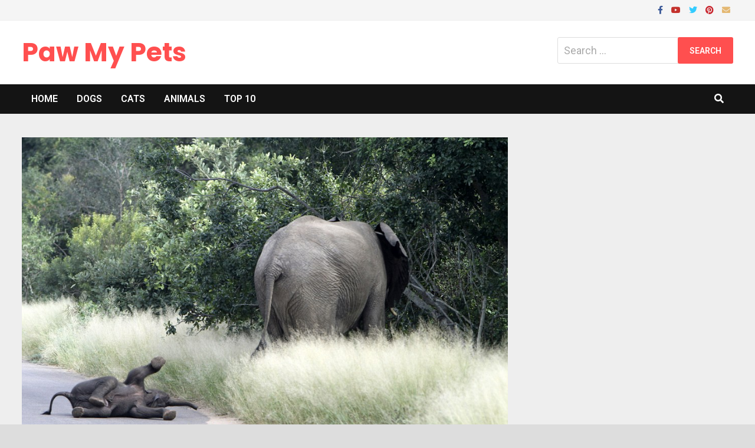

--- FILE ---
content_type: text/html; charset=UTF-8
request_url: https://pawmypets.com/baby-elephant-has-actually-done/
body_size: 20092
content:
<!doctype html>
<html lang="en-US">
<head><meta charset="UTF-8"><script>if(navigator.userAgent.match(/MSIE|Internet Explorer/i)||navigator.userAgent.match(/Trident\/7\..*?rv:11/i)){var href=document.location.href;if(!href.match(/[?&]nowprocket/)){if(href.indexOf("?")==-1){if(href.indexOf("#")==-1){document.location.href=href+"?nowprocket=1"}else{document.location.href=href.replace("#","?nowprocket=1#")}}else{if(href.indexOf("#")==-1){document.location.href=href+"&nowprocket=1"}else{document.location.href=href.replace("#","&nowprocket=1#")}}}}</script><script>class RocketLazyLoadScripts{constructor(e){this.triggerEvents=e,this.eventOptions={passive:!0},this.userEventListener=this.triggerListener.bind(this),this.delayedScripts={normal:[],async:[],defer:[]},this.allJQueries=[]}_addUserInteractionListener(e){this.triggerEvents.forEach((t=>window.addEventListener(t,e.userEventListener,e.eventOptions)))}_removeUserInteractionListener(e){this.triggerEvents.forEach((t=>window.removeEventListener(t,e.userEventListener,e.eventOptions)))}triggerListener(){this._removeUserInteractionListener(this),"loading"===document.readyState?document.addEventListener("DOMContentLoaded",this._loadEverythingNow.bind(this)):this._loadEverythingNow()}async _loadEverythingNow(){this._delayEventListeners(),this._delayJQueryReady(this),this._handleDocumentWrite(),this._registerAllDelayedScripts(),this._preloadAllScripts(),await this._loadScriptsFromList(this.delayedScripts.normal),await this._loadScriptsFromList(this.delayedScripts.defer),await this._loadScriptsFromList(this.delayedScripts.async),await this._triggerDOMContentLoaded(),await this._triggerWindowLoad(),window.dispatchEvent(new Event("rocket-allScriptsLoaded"))}_registerAllDelayedScripts(){document.querySelectorAll("script[type=rocketlazyloadscript]").forEach((e=>{e.hasAttribute("src")?e.hasAttribute("async")&&!1!==e.async?this.delayedScripts.async.push(e):e.hasAttribute("defer")&&!1!==e.defer||"module"===e.getAttribute("data-rocket-type")?this.delayedScripts.defer.push(e):this.delayedScripts.normal.push(e):this.delayedScripts.normal.push(e)}))}async _transformScript(e){return await this._requestAnimFrame(),new Promise((t=>{const n=document.createElement("script");let r;[...e.attributes].forEach((e=>{let t=e.nodeName;"type"!==t&&("data-rocket-type"===t&&(t="type",r=e.nodeValue),n.setAttribute(t,e.nodeValue))})),e.hasAttribute("src")?(n.addEventListener("load",t),n.addEventListener("error",t)):(n.text=e.text,t()),e.parentNode.replaceChild(n,e)}))}async _loadScriptsFromList(e){const t=e.shift();return t?(await this._transformScript(t),this._loadScriptsFromList(e)):Promise.resolve()}_preloadAllScripts(){var e=document.createDocumentFragment();[...this.delayedScripts.normal,...this.delayedScripts.defer,...this.delayedScripts.async].forEach((t=>{const n=t.getAttribute("src");if(n){const t=document.createElement("link");t.href=n,t.rel="preload",t.as="script",e.appendChild(t)}})),document.head.appendChild(e)}_delayEventListeners(){let e={};function t(t,n){!function(t){function n(n){return e[t].eventsToRewrite.indexOf(n)>=0?"rocket-"+n:n}e[t]||(e[t]={originalFunctions:{add:t.addEventListener,remove:t.removeEventListener},eventsToRewrite:[]},t.addEventListener=function(){arguments[0]=n(arguments[0]),e[t].originalFunctions.add.apply(t,arguments)},t.removeEventListener=function(){arguments[0]=n(arguments[0]),e[t].originalFunctions.remove.apply(t,arguments)})}(t),e[t].eventsToRewrite.push(n)}function n(e,t){let n=e[t];Object.defineProperty(e,t,{get:()=>n||function(){},set(r){e["rocket"+t]=n=r}})}t(document,"DOMContentLoaded"),t(window,"DOMContentLoaded"),t(window,"load"),t(window,"pageshow"),t(document,"readystatechange"),n(document,"onreadystatechange"),n(window,"onload"),n(window,"onpageshow")}_delayJQueryReady(e){let t=window.jQuery;Object.defineProperty(window,"jQuery",{get:()=>t,set(n){if(n&&n.fn&&!e.allJQueries.includes(n)){n.fn.ready=n.fn.init.prototype.ready=function(t){e.domReadyFired?t.bind(document)(n):document.addEventListener("rocket-DOMContentLoaded",(()=>t.bind(document)(n)))};const t=n.fn.on;n.fn.on=n.fn.init.prototype.on=function(){if(this[0]===window){function e(e){return e.split(" ").map((e=>"load"===e||0===e.indexOf("load.")?"rocket-jquery-load":e)).join(" ")}"string"==typeof arguments[0]||arguments[0]instanceof String?arguments[0]=e(arguments[0]):"object"==typeof arguments[0]&&Object.keys(arguments[0]).forEach((t=>{delete Object.assign(arguments[0],{[e(t)]:arguments[0][t]})[t]}))}return t.apply(this,arguments),this},e.allJQueries.push(n)}t=n}})}async _triggerDOMContentLoaded(){this.domReadyFired=!0,await this._requestAnimFrame(),document.dispatchEvent(new Event("rocket-DOMContentLoaded")),await this._requestAnimFrame(),window.dispatchEvent(new Event("rocket-DOMContentLoaded")),await this._requestAnimFrame(),document.dispatchEvent(new Event("rocket-readystatechange")),await this._requestAnimFrame(),document.rocketonreadystatechange&&document.rocketonreadystatechange()}async _triggerWindowLoad(){await this._requestAnimFrame(),window.dispatchEvent(new Event("rocket-load")),await this._requestAnimFrame(),window.rocketonload&&window.rocketonload(),await this._requestAnimFrame(),this.allJQueries.forEach((e=>e(window).trigger("rocket-jquery-load"))),window.dispatchEvent(new Event("rocket-pageshow")),await this._requestAnimFrame(),window.rocketonpageshow&&window.rocketonpageshow()}_handleDocumentWrite(){const e=new Map;document.write=document.writeln=function(t){const n=document.currentScript,r=document.createRange(),i=n.parentElement;let o=e.get(n);void 0===o&&(o=n.nextSibling,e.set(n,o));const a=document.createDocumentFragment();r.setStart(a,0),a.appendChild(r.createContextualFragment(t)),i.insertBefore(a,o)}}async _requestAnimFrame(){return new Promise((e=>requestAnimationFrame(e)))}static run(){const e=new RocketLazyLoadScripts(["keydown","mousemove","touchmove","touchstart","touchend","wheel"]);e._addUserInteractionListener(e)}}RocketLazyLoadScripts.run();</script>
	<script type="rocketlazyloadscript" data-rocket-type="text/javascript" async>
    !function(e,t){a=e.createElement("script"),m=e.getElementsByTagName("script")[0],a.async=1,a.src=t,m.parentNode.insertBefore(a,m)}(document,"https://universal.wgplayer.com/tag/?lh="+window.location.hostname+"&wp="+window.location.pathname+"&ws="+window.location.search);
</script>
	
	<script type="rocketlazyloadscript" data-rocket-type="text/javascript" src="https://afv.wgplayer.com/pawmypets.com/js/WhLQyGHAosgFcrRVhFjVXA/865605096903/wgPlayer.js"></script>
	
  
	
	
<!-- Global site tag (gtag.js) - Google Analytics -->
<script type="rocketlazyloadscript" async src="https://www.googletagmanager.com/gtag/js?id=G-7X73BQ0VBR"></script>
<script type="rocketlazyloadscript">
  window.dataLayer = window.dataLayer || [];
  function gtag(){dataLayer.push(arguments);}
  gtag('js', new Date());

  gtag('config', 'G-7X73BQ0VBR');
</script>


	
	
	<meta name="viewport" content="width=device-width, initial-scale=1">
	<link rel="profile" href="https://gmpg.org/xfn/11">

	<meta name='robots' content='index, follow, max-image-preview:large, max-snippet:-1, max-video-preview:-1' />

<!-- Open Graph Meta Tags generated by MashShare 4.0.47 - https://mashshare.net -->
<meta property="og:type" content="article" /> 
<meta property="og:title" content="Baby elephant has actually done with walking, throws a tantrum in the middle of the street" />
<meta property="og:description" content="Kids are remarkable! They have so many incredible qualities which makes spending time with them an utterly pleasure. Kids are a blessing." />
<meta property="og:image" content="https://pawmypets.com/wp-content/uploads/2021/10/Baby-elephant-has-actually-done-with-walking-throws-a-tantrum-in-the-middle-of-the-street.jpg" />
<meta property="og:url" content="https://pawmypets.com/baby-elephant-has-actually-done/" />
<meta property="og:site_name" content="Paw My Pets" />
<meta property="article:published_time" content="2021-10-26T15:51:14+03:00" />
<meta property="article:modified_time" content="2023-12-10T16:41:26+02:00" />
<meta property="og:updated_time" content="2023-12-10T16:41:26+02:00" />
<!-- Open Graph Meta Tags generated by MashShare 4.0.47 - https://www.mashshare.net -->
<!-- Twitter Card generated by MashShare 4.0.47 - https://www.mashshare.net -->
<meta property="og:image:width" content="962" />
<meta property="og:image:height" content="641" />
<meta name="twitter:card" content="summary_large_image">
<meta name="twitter:title" content="Kids are remarkable! They have so many incredible qualities which makes spending time with them an utterly pleasure. Kids are a blessing.">
<meta name="twitter:description" content="Kids are remarkable! They have so many incredible qualities which makes spending time with them an utterly pleasure. Kids are a blessing.      window.WGVideoPlayer = window.wgVideoPlayer = window.wgVideoPlayer ||  window.WGVideoPlayer || []; wgVideoPlayer = window.wgVideoPlayer; wgVideoPlayer.setup">
<meta name="twitter:image" content="https://pawmypets.com/wp-content/uploads/2021/10/Baby-elephant-has-actually-done-with-walking-throws-a-tantrum-in-the-middle-of-the-street.jpg">
<!-- Twitter Card generated by MashShare 4.0.47 - https://www.mashshare.net -->


	<!-- This site is optimized with the Yoast SEO plugin v26.8 - https://yoast.com/product/yoast-seo-wordpress/ -->
	<title>Baby elephant has actually done with walking, throws a tantrum in the middle of the street</title><link rel="stylesheet" href="https://pawmypets.com/wp-content/cache/min/1/a2d4a7d75b2e24dadc6e04f255c413ea.css" media="all" data-minify="1" />
	<meta name="description" content="Kids are remarkable! They have so many incredible qualities which makes spending time with them an utterly pleasure. Kids are a blessing." />
	<link rel="canonical" href="https://pawmypets.com/baby-elephant-has-actually-done/" />
	<meta property="og:locale" content="en_US" />
	<meta property="og:type" content="article" />
	<meta property="og:title" content="Baby elephant has actually done with walking, throws a tantrum in the middle of the street" />
	<meta property="og:description" content="Kids are remarkable! They have so many incredible qualities which makes spending time with them an utterly pleasure. Kids are a blessing." />
	<meta property="og:url" content="https://pawmypets.com/baby-elephant-has-actually-done/" />
	<meta property="og:site_name" content="Paw My Pets" />
	<meta property="article:publisher" content="https://www.facebook.com/theAllDogsLovers/" />
	<meta property="article:published_time" content="2021-10-26T15:51:14+00:00" />
	<meta property="article:modified_time" content="2023-12-10T14:41:26+00:00" />
	<meta property="og:image" content="https://pawmypets.com/wp-content/uploads/2021/10/Baby-elephant-has-actually-done-with-walking-throws-a-tantrum-in-the-middle-of-the-street.jpg" />
	<meta property="og:image:width" content="962" />
	<meta property="og:image:height" content="641" />
	<meta property="og:image:type" content="image/jpeg" />
	<meta name="author" content="myadmin" />
	<meta name="twitter:card" content="summary_large_image" />
	<meta name="twitter:title" content="Baby elephant has actually done with walking, throws a tantrum in the middle of the street" />
	<meta name="twitter:description" content="Kids are remarkable! They have so many incredible qualities which makes spending time with them an utterly pleasure. Kids are a blessing." />
	<meta name="twitter:image" content="https://pawmypets.com/wp-content/uploads/2021/10/Baby-elephant-has-actually-done-with-walking-throws-a-tantrum-in-the-middle-of-the-street.jpg" />
	<meta name="twitter:creator" content="@PawMyPets" />
	<meta name="twitter:site" content="@PawMyPets" />
	<meta name="twitter:label1" content="Written by" />
	<meta name="twitter:data1" content="myadmin" />
	<meta name="twitter:label2" content="Est. reading time" />
	<meta name="twitter:data2" content="2 minutes" />
	<script type="application/ld+json" class="yoast-schema-graph">{"@context":"https://schema.org","@graph":[{"@type":"Article","@id":"https://pawmypets.com/baby-elephant-has-actually-done/#article","isPartOf":{"@id":"https://pawmypets.com/baby-elephant-has-actually-done/"},"author":{"name":"myadmin","@id":"https://pawmypets.com/#/schema/person/fa63113694000d96a37aa1037dfbc39a"},"headline":"Baby elephant has actually done with walking, throws a tantrum in the middle of the street","datePublished":"2021-10-26T15:51:14+00:00","dateModified":"2023-12-10T14:41:26+00:00","mainEntityOfPage":{"@id":"https://pawmypets.com/baby-elephant-has-actually-done/"},"wordCount":314,"publisher":{"@id":"https://pawmypets.com/#organization"},"image":{"@id":"https://pawmypets.com/baby-elephant-has-actually-done/#primaryimage"},"thumbnailUrl":"https://pawmypets.com/wp-content/uploads/2021/10/Baby-elephant-has-actually-done-with-walking-throws-a-tantrum-in-the-middle-of-the-street.jpg","articleSection":["Animals"],"inLanguage":"en-US"},{"@type":"WebPage","@id":"https://pawmypets.com/baby-elephant-has-actually-done/","url":"https://pawmypets.com/baby-elephant-has-actually-done/","name":"Baby elephant has actually done with walking, throws a tantrum in the middle of the street","isPartOf":{"@id":"https://pawmypets.com/#website"},"primaryImageOfPage":{"@id":"https://pawmypets.com/baby-elephant-has-actually-done/#primaryimage"},"image":{"@id":"https://pawmypets.com/baby-elephant-has-actually-done/#primaryimage"},"thumbnailUrl":"https://pawmypets.com/wp-content/uploads/2021/10/Baby-elephant-has-actually-done-with-walking-throws-a-tantrum-in-the-middle-of-the-street.jpg","datePublished":"2021-10-26T15:51:14+00:00","dateModified":"2023-12-10T14:41:26+00:00","description":"Kids are remarkable! They have so many incredible qualities which makes spending time with them an utterly pleasure. Kids are a blessing.","breadcrumb":{"@id":"https://pawmypets.com/baby-elephant-has-actually-done/#breadcrumb"},"inLanguage":"en-US","potentialAction":[{"@type":"ReadAction","target":["https://pawmypets.com/baby-elephant-has-actually-done/"]}]},{"@type":"ImageObject","inLanguage":"en-US","@id":"https://pawmypets.com/baby-elephant-has-actually-done/#primaryimage","url":"https://pawmypets.com/wp-content/uploads/2021/10/Baby-elephant-has-actually-done-with-walking-throws-a-tantrum-in-the-middle-of-the-street.jpg","contentUrl":"https://pawmypets.com/wp-content/uploads/2021/10/Baby-elephant-has-actually-done-with-walking-throws-a-tantrum-in-the-middle-of-the-street.jpg","width":962,"height":641,"caption":"Baby elephant has actually done with walking, throws a tantrum in the middle of the street"},{"@type":"BreadcrumbList","@id":"https://pawmypets.com/baby-elephant-has-actually-done/#breadcrumb","itemListElement":[{"@type":"ListItem","position":1,"name":"Home","item":"https://pawmypets.com/"},{"@type":"ListItem","position":2,"name":"Animals","item":"https://pawmypets.com/category/animals/"},{"@type":"ListItem","position":3,"name":"Baby elephant has actually done with walking, throws a tantrum in the middle of the street"}]},{"@type":"WebSite","@id":"https://pawmypets.com/#website","url":"https://pawmypets.com/","name":"Paw My Pets","description":"","publisher":{"@id":"https://pawmypets.com/#organization"},"potentialAction":[{"@type":"SearchAction","target":{"@type":"EntryPoint","urlTemplate":"https://pawmypets.com/?s={search_term_string}"},"query-input":{"@type":"PropertyValueSpecification","valueRequired":true,"valueName":"search_term_string"}}],"inLanguage":"en-US"},{"@type":"Organization","@id":"https://pawmypets.com/#organization","name":"paw my pets","url":"https://pawmypets.com/","logo":{"@type":"ImageObject","inLanguage":"en-US","@id":"https://pawmypets.com/#/schema/logo/image/","url":"https://pawmypets.com/wp-content/uploads/2022/06/PMP-logo-night.jpg","contentUrl":"https://pawmypets.com/wp-content/uploads/2022/06/PMP-logo-night.jpg","width":400,"height":400,"caption":"paw my pets"},"image":{"@id":"https://pawmypets.com/#/schema/logo/image/"},"sameAs":["https://www.facebook.com/theAllDogsLovers/","https://x.com/PawMyPets"]},{"@type":"Person","@id":"https://pawmypets.com/#/schema/person/fa63113694000d96a37aa1037dfbc39a","name":"myadmin","image":{"@type":"ImageObject","inLanguage":"en-US","@id":"https://pawmypets.com/#/schema/person/image/","url":"https://secure.gravatar.com/avatar/b4f26e7b1d0048aaebaae2cb1707d6f2069d5c77245dddf71796c6c595fee076?s=96&d=mm&r=g","contentUrl":"https://secure.gravatar.com/avatar/b4f26e7b1d0048aaebaae2cb1707d6f2069d5c77245dddf71796c6c595fee076?s=96&d=mm&r=g","caption":"myadmin"},"sameAs":["https://pawmypets.com"],"url":"https://pawmypets.com/author/myadmin/"}]}</script>
	<!-- / Yoast SEO plugin. -->


<link rel='dns-prefetch' href='//fonts.googleapis.com' />
<link rel="alternate" type="application/rss+xml" title="Paw My Pets &raquo; Feed" href="https://pawmypets.com/feed/" />
<link rel="alternate" title="oEmbed (JSON)" type="application/json+oembed" href="https://pawmypets.com/wp-json/oembed/1.0/embed?url=https%3A%2F%2Fpawmypets.com%2Fbaby-elephant-has-actually-done%2F" />
<link rel="alternate" title="oEmbed (XML)" type="text/xml+oembed" href="https://pawmypets.com/wp-json/oembed/1.0/embed?url=https%3A%2F%2Fpawmypets.com%2Fbaby-elephant-has-actually-done%2F&#038;format=xml" />
<link rel="alternate" type="application/rss+xml" title="Paw My Pets &raquo; Stories Feed" href="https://pawmypets.com/web-stories/feed/"><style id='wp-img-auto-sizes-contain-inline-css' type='text/css'>
img:is([sizes=auto i],[sizes^="auto," i]){contain-intrinsic-size:3000px 1500px}
/*# sourceURL=wp-img-auto-sizes-contain-inline-css */
</style>
<style id='wp-emoji-styles-inline-css' type='text/css'>

	img.wp-smiley, img.emoji {
		display: inline !important;
		border: none !important;
		box-shadow: none !important;
		height: 1em !important;
		width: 1em !important;
		margin: 0 0.07em !important;
		vertical-align: -0.1em !important;
		background: none !important;
		padding: 0 !important;
	}
/*# sourceURL=wp-emoji-styles-inline-css */
</style>
<style id='wp-block-library-inline-css' type='text/css'>
:root{--wp-block-synced-color:#7a00df;--wp-block-synced-color--rgb:122,0,223;--wp-bound-block-color:var(--wp-block-synced-color);--wp-editor-canvas-background:#ddd;--wp-admin-theme-color:#007cba;--wp-admin-theme-color--rgb:0,124,186;--wp-admin-theme-color-darker-10:#006ba1;--wp-admin-theme-color-darker-10--rgb:0,107,160.5;--wp-admin-theme-color-darker-20:#005a87;--wp-admin-theme-color-darker-20--rgb:0,90,135;--wp-admin-border-width-focus:2px}@media (min-resolution:192dpi){:root{--wp-admin-border-width-focus:1.5px}}.wp-element-button{cursor:pointer}:root .has-very-light-gray-background-color{background-color:#eee}:root .has-very-dark-gray-background-color{background-color:#313131}:root .has-very-light-gray-color{color:#eee}:root .has-very-dark-gray-color{color:#313131}:root .has-vivid-green-cyan-to-vivid-cyan-blue-gradient-background{background:linear-gradient(135deg,#00d084,#0693e3)}:root .has-purple-crush-gradient-background{background:linear-gradient(135deg,#34e2e4,#4721fb 50%,#ab1dfe)}:root .has-hazy-dawn-gradient-background{background:linear-gradient(135deg,#faaca8,#dad0ec)}:root .has-subdued-olive-gradient-background{background:linear-gradient(135deg,#fafae1,#67a671)}:root .has-atomic-cream-gradient-background{background:linear-gradient(135deg,#fdd79a,#004a59)}:root .has-nightshade-gradient-background{background:linear-gradient(135deg,#330968,#31cdcf)}:root .has-midnight-gradient-background{background:linear-gradient(135deg,#020381,#2874fc)}:root{--wp--preset--font-size--normal:16px;--wp--preset--font-size--huge:42px}.has-regular-font-size{font-size:1em}.has-larger-font-size{font-size:2.625em}.has-normal-font-size{font-size:var(--wp--preset--font-size--normal)}.has-huge-font-size{font-size:var(--wp--preset--font-size--huge)}.has-text-align-center{text-align:center}.has-text-align-left{text-align:left}.has-text-align-right{text-align:right}.has-fit-text{white-space:nowrap!important}#end-resizable-editor-section{display:none}.aligncenter{clear:both}.items-justified-left{justify-content:flex-start}.items-justified-center{justify-content:center}.items-justified-right{justify-content:flex-end}.items-justified-space-between{justify-content:space-between}.screen-reader-text{border:0;clip-path:inset(50%);height:1px;margin:-1px;overflow:hidden;padding:0;position:absolute;width:1px;word-wrap:normal!important}.screen-reader-text:focus{background-color:#ddd;clip-path:none;color:#444;display:block;font-size:1em;height:auto;left:5px;line-height:normal;padding:15px 23px 14px;text-decoration:none;top:5px;width:auto;z-index:100000}html :where(.has-border-color){border-style:solid}html :where([style*=border-top-color]){border-top-style:solid}html :where([style*=border-right-color]){border-right-style:solid}html :where([style*=border-bottom-color]){border-bottom-style:solid}html :where([style*=border-left-color]){border-left-style:solid}html :where([style*=border-width]){border-style:solid}html :where([style*=border-top-width]){border-top-style:solid}html :where([style*=border-right-width]){border-right-style:solid}html :where([style*=border-bottom-width]){border-bottom-style:solid}html :where([style*=border-left-width]){border-left-style:solid}html :where(img[class*=wp-image-]){height:auto;max-width:100%}:where(figure){margin:0 0 1em}html :where(.is-position-sticky){--wp-admin--admin-bar--position-offset:var(--wp-admin--admin-bar--height,0px)}@media screen and (max-width:600px){html :where(.is-position-sticky){--wp-admin--admin-bar--position-offset:0px}}

/*# sourceURL=wp-block-library-inline-css */
</style><style id='wp-block-heading-inline-css' type='text/css'>
h1:where(.wp-block-heading).has-background,h2:where(.wp-block-heading).has-background,h3:where(.wp-block-heading).has-background,h4:where(.wp-block-heading).has-background,h5:where(.wp-block-heading).has-background,h6:where(.wp-block-heading).has-background{padding:1.25em 2.375em}h1.has-text-align-left[style*=writing-mode]:where([style*=vertical-lr]),h1.has-text-align-right[style*=writing-mode]:where([style*=vertical-rl]),h2.has-text-align-left[style*=writing-mode]:where([style*=vertical-lr]),h2.has-text-align-right[style*=writing-mode]:where([style*=vertical-rl]),h3.has-text-align-left[style*=writing-mode]:where([style*=vertical-lr]),h3.has-text-align-right[style*=writing-mode]:where([style*=vertical-rl]),h4.has-text-align-left[style*=writing-mode]:where([style*=vertical-lr]),h4.has-text-align-right[style*=writing-mode]:where([style*=vertical-rl]),h5.has-text-align-left[style*=writing-mode]:where([style*=vertical-lr]),h5.has-text-align-right[style*=writing-mode]:where([style*=vertical-rl]),h6.has-text-align-left[style*=writing-mode]:where([style*=vertical-lr]),h6.has-text-align-right[style*=writing-mode]:where([style*=vertical-rl]){rotate:180deg}
/*# sourceURL=https://pawmypets.com/wp-includes/blocks/heading/style.min.css */
</style>
<style id='wp-block-paragraph-inline-css' type='text/css'>
.is-small-text{font-size:.875em}.is-regular-text{font-size:1em}.is-large-text{font-size:2.25em}.is-larger-text{font-size:3em}.has-drop-cap:not(:focus):first-letter{float:left;font-size:8.4em;font-style:normal;font-weight:100;line-height:.68;margin:.05em .1em 0 0;text-transform:uppercase}body.rtl .has-drop-cap:not(:focus):first-letter{float:none;margin-left:.1em}p.has-drop-cap.has-background{overflow:hidden}:root :where(p.has-background){padding:1.25em 2.375em}:where(p.has-text-color:not(.has-link-color)) a{color:inherit}p.has-text-align-left[style*="writing-mode:vertical-lr"],p.has-text-align-right[style*="writing-mode:vertical-rl"]{rotate:180deg}
/*# sourceURL=https://pawmypets.com/wp-includes/blocks/paragraph/style.min.css */
</style>
<style id='wp-block-quote-inline-css' type='text/css'>
.wp-block-quote{box-sizing:border-box;overflow-wrap:break-word}.wp-block-quote.is-large:where(:not(.is-style-plain)),.wp-block-quote.is-style-large:where(:not(.is-style-plain)){margin-bottom:1em;padding:0 1em}.wp-block-quote.is-large:where(:not(.is-style-plain)) p,.wp-block-quote.is-style-large:where(:not(.is-style-plain)) p{font-size:1.5em;font-style:italic;line-height:1.6}.wp-block-quote.is-large:where(:not(.is-style-plain)) cite,.wp-block-quote.is-large:where(:not(.is-style-plain)) footer,.wp-block-quote.is-style-large:where(:not(.is-style-plain)) cite,.wp-block-quote.is-style-large:where(:not(.is-style-plain)) footer{font-size:1.125em;text-align:right}.wp-block-quote>cite{display:block}
/*# sourceURL=https://pawmypets.com/wp-includes/blocks/quote/style.min.css */
</style>
<style id='wp-block-quote-theme-inline-css' type='text/css'>
.wp-block-quote{border-left:.25em solid;margin:0 0 1.75em;padding-left:1em}.wp-block-quote cite,.wp-block-quote footer{color:currentColor;font-size:.8125em;font-style:normal;position:relative}.wp-block-quote:where(.has-text-align-right){border-left:none;border-right:.25em solid;padding-left:0;padding-right:1em}.wp-block-quote:where(.has-text-align-center){border:none;padding-left:0}.wp-block-quote.is-large,.wp-block-quote.is-style-large,.wp-block-quote:where(.is-style-plain){border:none}
/*# sourceURL=https://pawmypets.com/wp-includes/blocks/quote/theme.min.css */
</style>
<style id='global-styles-inline-css' type='text/css'>
:root{--wp--preset--aspect-ratio--square: 1;--wp--preset--aspect-ratio--4-3: 4/3;--wp--preset--aspect-ratio--3-4: 3/4;--wp--preset--aspect-ratio--3-2: 3/2;--wp--preset--aspect-ratio--2-3: 2/3;--wp--preset--aspect-ratio--16-9: 16/9;--wp--preset--aspect-ratio--9-16: 9/16;--wp--preset--color--black: #000000;--wp--preset--color--cyan-bluish-gray: #abb8c3;--wp--preset--color--white: #ffffff;--wp--preset--color--pale-pink: #f78da7;--wp--preset--color--vivid-red: #cf2e2e;--wp--preset--color--luminous-vivid-orange: #ff6900;--wp--preset--color--luminous-vivid-amber: #fcb900;--wp--preset--color--light-green-cyan: #7bdcb5;--wp--preset--color--vivid-green-cyan: #00d084;--wp--preset--color--pale-cyan-blue: #8ed1fc;--wp--preset--color--vivid-cyan-blue: #0693e3;--wp--preset--color--vivid-purple: #9b51e0;--wp--preset--gradient--vivid-cyan-blue-to-vivid-purple: linear-gradient(135deg,rgb(6,147,227) 0%,rgb(155,81,224) 100%);--wp--preset--gradient--light-green-cyan-to-vivid-green-cyan: linear-gradient(135deg,rgb(122,220,180) 0%,rgb(0,208,130) 100%);--wp--preset--gradient--luminous-vivid-amber-to-luminous-vivid-orange: linear-gradient(135deg,rgb(252,185,0) 0%,rgb(255,105,0) 100%);--wp--preset--gradient--luminous-vivid-orange-to-vivid-red: linear-gradient(135deg,rgb(255,105,0) 0%,rgb(207,46,46) 100%);--wp--preset--gradient--very-light-gray-to-cyan-bluish-gray: linear-gradient(135deg,rgb(238,238,238) 0%,rgb(169,184,195) 100%);--wp--preset--gradient--cool-to-warm-spectrum: linear-gradient(135deg,rgb(74,234,220) 0%,rgb(151,120,209) 20%,rgb(207,42,186) 40%,rgb(238,44,130) 60%,rgb(251,105,98) 80%,rgb(254,248,76) 100%);--wp--preset--gradient--blush-light-purple: linear-gradient(135deg,rgb(255,206,236) 0%,rgb(152,150,240) 100%);--wp--preset--gradient--blush-bordeaux: linear-gradient(135deg,rgb(254,205,165) 0%,rgb(254,45,45) 50%,rgb(107,0,62) 100%);--wp--preset--gradient--luminous-dusk: linear-gradient(135deg,rgb(255,203,112) 0%,rgb(199,81,192) 50%,rgb(65,88,208) 100%);--wp--preset--gradient--pale-ocean: linear-gradient(135deg,rgb(255,245,203) 0%,rgb(182,227,212) 50%,rgb(51,167,181) 100%);--wp--preset--gradient--electric-grass: linear-gradient(135deg,rgb(202,248,128) 0%,rgb(113,206,126) 100%);--wp--preset--gradient--midnight: linear-gradient(135deg,rgb(2,3,129) 0%,rgb(40,116,252) 100%);--wp--preset--font-size--small: 13px;--wp--preset--font-size--medium: 20px;--wp--preset--font-size--large: 36px;--wp--preset--font-size--x-large: 42px;--wp--preset--spacing--20: 0.44rem;--wp--preset--spacing--30: 0.67rem;--wp--preset--spacing--40: 1rem;--wp--preset--spacing--50: 1.5rem;--wp--preset--spacing--60: 2.25rem;--wp--preset--spacing--70: 3.38rem;--wp--preset--spacing--80: 5.06rem;--wp--preset--shadow--natural: 6px 6px 9px rgba(0, 0, 0, 0.2);--wp--preset--shadow--deep: 12px 12px 50px rgba(0, 0, 0, 0.4);--wp--preset--shadow--sharp: 6px 6px 0px rgba(0, 0, 0, 0.2);--wp--preset--shadow--outlined: 6px 6px 0px -3px rgb(255, 255, 255), 6px 6px rgb(0, 0, 0);--wp--preset--shadow--crisp: 6px 6px 0px rgb(0, 0, 0);}:where(.is-layout-flex){gap: 0.5em;}:where(.is-layout-grid){gap: 0.5em;}body .is-layout-flex{display: flex;}.is-layout-flex{flex-wrap: wrap;align-items: center;}.is-layout-flex > :is(*, div){margin: 0;}body .is-layout-grid{display: grid;}.is-layout-grid > :is(*, div){margin: 0;}:where(.wp-block-columns.is-layout-flex){gap: 2em;}:where(.wp-block-columns.is-layout-grid){gap: 2em;}:where(.wp-block-post-template.is-layout-flex){gap: 1.25em;}:where(.wp-block-post-template.is-layout-grid){gap: 1.25em;}.has-black-color{color: var(--wp--preset--color--black) !important;}.has-cyan-bluish-gray-color{color: var(--wp--preset--color--cyan-bluish-gray) !important;}.has-white-color{color: var(--wp--preset--color--white) !important;}.has-pale-pink-color{color: var(--wp--preset--color--pale-pink) !important;}.has-vivid-red-color{color: var(--wp--preset--color--vivid-red) !important;}.has-luminous-vivid-orange-color{color: var(--wp--preset--color--luminous-vivid-orange) !important;}.has-luminous-vivid-amber-color{color: var(--wp--preset--color--luminous-vivid-amber) !important;}.has-light-green-cyan-color{color: var(--wp--preset--color--light-green-cyan) !important;}.has-vivid-green-cyan-color{color: var(--wp--preset--color--vivid-green-cyan) !important;}.has-pale-cyan-blue-color{color: var(--wp--preset--color--pale-cyan-blue) !important;}.has-vivid-cyan-blue-color{color: var(--wp--preset--color--vivid-cyan-blue) !important;}.has-vivid-purple-color{color: var(--wp--preset--color--vivid-purple) !important;}.has-black-background-color{background-color: var(--wp--preset--color--black) !important;}.has-cyan-bluish-gray-background-color{background-color: var(--wp--preset--color--cyan-bluish-gray) !important;}.has-white-background-color{background-color: var(--wp--preset--color--white) !important;}.has-pale-pink-background-color{background-color: var(--wp--preset--color--pale-pink) !important;}.has-vivid-red-background-color{background-color: var(--wp--preset--color--vivid-red) !important;}.has-luminous-vivid-orange-background-color{background-color: var(--wp--preset--color--luminous-vivid-orange) !important;}.has-luminous-vivid-amber-background-color{background-color: var(--wp--preset--color--luminous-vivid-amber) !important;}.has-light-green-cyan-background-color{background-color: var(--wp--preset--color--light-green-cyan) !important;}.has-vivid-green-cyan-background-color{background-color: var(--wp--preset--color--vivid-green-cyan) !important;}.has-pale-cyan-blue-background-color{background-color: var(--wp--preset--color--pale-cyan-blue) !important;}.has-vivid-cyan-blue-background-color{background-color: var(--wp--preset--color--vivid-cyan-blue) !important;}.has-vivid-purple-background-color{background-color: var(--wp--preset--color--vivid-purple) !important;}.has-black-border-color{border-color: var(--wp--preset--color--black) !important;}.has-cyan-bluish-gray-border-color{border-color: var(--wp--preset--color--cyan-bluish-gray) !important;}.has-white-border-color{border-color: var(--wp--preset--color--white) !important;}.has-pale-pink-border-color{border-color: var(--wp--preset--color--pale-pink) !important;}.has-vivid-red-border-color{border-color: var(--wp--preset--color--vivid-red) !important;}.has-luminous-vivid-orange-border-color{border-color: var(--wp--preset--color--luminous-vivid-orange) !important;}.has-luminous-vivid-amber-border-color{border-color: var(--wp--preset--color--luminous-vivid-amber) !important;}.has-light-green-cyan-border-color{border-color: var(--wp--preset--color--light-green-cyan) !important;}.has-vivid-green-cyan-border-color{border-color: var(--wp--preset--color--vivid-green-cyan) !important;}.has-pale-cyan-blue-border-color{border-color: var(--wp--preset--color--pale-cyan-blue) !important;}.has-vivid-cyan-blue-border-color{border-color: var(--wp--preset--color--vivid-cyan-blue) !important;}.has-vivid-purple-border-color{border-color: var(--wp--preset--color--vivid-purple) !important;}.has-vivid-cyan-blue-to-vivid-purple-gradient-background{background: var(--wp--preset--gradient--vivid-cyan-blue-to-vivid-purple) !important;}.has-light-green-cyan-to-vivid-green-cyan-gradient-background{background: var(--wp--preset--gradient--light-green-cyan-to-vivid-green-cyan) !important;}.has-luminous-vivid-amber-to-luminous-vivid-orange-gradient-background{background: var(--wp--preset--gradient--luminous-vivid-amber-to-luminous-vivid-orange) !important;}.has-luminous-vivid-orange-to-vivid-red-gradient-background{background: var(--wp--preset--gradient--luminous-vivid-orange-to-vivid-red) !important;}.has-very-light-gray-to-cyan-bluish-gray-gradient-background{background: var(--wp--preset--gradient--very-light-gray-to-cyan-bluish-gray) !important;}.has-cool-to-warm-spectrum-gradient-background{background: var(--wp--preset--gradient--cool-to-warm-spectrum) !important;}.has-blush-light-purple-gradient-background{background: var(--wp--preset--gradient--blush-light-purple) !important;}.has-blush-bordeaux-gradient-background{background: var(--wp--preset--gradient--blush-bordeaux) !important;}.has-luminous-dusk-gradient-background{background: var(--wp--preset--gradient--luminous-dusk) !important;}.has-pale-ocean-gradient-background{background: var(--wp--preset--gradient--pale-ocean) !important;}.has-electric-grass-gradient-background{background: var(--wp--preset--gradient--electric-grass) !important;}.has-midnight-gradient-background{background: var(--wp--preset--gradient--midnight) !important;}.has-small-font-size{font-size: var(--wp--preset--font-size--small) !important;}.has-medium-font-size{font-size: var(--wp--preset--font-size--medium) !important;}.has-large-font-size{font-size: var(--wp--preset--font-size--large) !important;}.has-x-large-font-size{font-size: var(--wp--preset--font-size--x-large) !important;}
/*# sourceURL=global-styles-inline-css */
</style>

<style id='classic-theme-styles-inline-css' type='text/css'>
/*! This file is auto-generated */
.wp-block-button__link{color:#fff;background-color:#32373c;border-radius:9999px;box-shadow:none;text-decoration:none;padding:calc(.667em + 2px) calc(1.333em + 2px);font-size:1.125em}.wp-block-file__button{background:#32373c;color:#fff;text-decoration:none}
/*# sourceURL=/wp-includes/css/classic-themes.min.css */
</style>


<style id='mashsb-styles-inline-css' type='text/css'>
.mashsb-count {color:#cccccc;}@media only screen and (min-width:568px){.mashsb-buttons a {min-width: 177px;}}
/*# sourceURL=mashsb-styles-inline-css */
</style>


<link rel='stylesheet' id='bam-google-fonts-css' href='https://fonts.googleapis.com/css?family=Roboto%3A100%2C200%2C300%2C400%2C500%2C600%2C700%2C800%2C900%2C100i%2C200i%2C300i%2C400i%2C500i%2C600i%2C700i%2C800i%2C900i|Roboto+Condensed%3A100%2C200%2C300%2C400%2C500%2C600%2C700%2C800%2C900%2C100i%2C200i%2C300i%2C400i%2C500i%2C600i%2C700i%2C800i%2C900i|Poppins%3A100%2C200%2C300%2C400%2C500%2C600%2C700%2C800%2C900%2C100i%2C200i%2C300i%2C400i%2C500i%2C600i%2C700i%2C800i%2C900i|Pathway+Gothic+One%3A100%2C200%2C300%2C400%2C500%2C600%2C700%2C800%2C900%2C100i%2C200i%2C300i%2C400i%2C500i%2C600i%2C700i%2C800i%2C900i%26subset%3Dlatin' type='text/css' media='all' />
<script type="rocketlazyloadscript" data-rocket-type="text/javascript" src="https://pawmypets.com/wp-includes/js/jquery/jquery.min.js?ver=3.7.1" id="jquery-core-js" defer></script>
<script type="rocketlazyloadscript" data-rocket-type="text/javascript" src="https://pawmypets.com/wp-includes/js/jquery/jquery-migrate.min.js?ver=3.4.1" id="jquery-migrate-js" defer></script>
<script type="text/javascript" id="mashsb-js-extra">
/* <![CDATA[ */
var mashsb = {"shares":"4563","round_shares":"1","animate_shares":"0","dynamic_buttons":"0","share_url":"https://pawmypets.com/baby-elephant-has-actually-done/","title":"Baby+elephant+has+actually+done+with+walking%2C+throws+a+tantrum+in+the+middle+of+the+street","image":"https://pawmypets.com/wp-content/uploads/2021/10/Baby-elephant-has-actually-done-with-walking-throws-a-tantrum-in-the-middle-of-the-street.jpg","desc":"Kids are remarkable! They have so many incredible qualities which makes spending time with them an utterly pleasure. Kids are a blessing.\n\n\n\n\n\nwindow.WGVideoPlayer = window.wgVideoPlayer = window.wgVideoPlayer ||  window.WGVideoPlayer || []; wgVideoPlayer = window.wgVideoPlayer; wgVideoPlayer.setup \u2026","hashtag":"","subscribe":"content","subscribe_url":"","activestatus":"1","singular":"1","twitter_popup":"1","refresh":"1","nonce":"44d7d826fb","postid":"3093","servertime":"1769902227","ajaxurl":"https://pawmypets.com/wp-admin/admin-ajax.php"};
//# sourceURL=mashsb-js-extra
/* ]]> */
</script>
<script type="rocketlazyloadscript" data-rocket-type="text/javascript" src="https://pawmypets.com/wp-content/plugins/mashsharer/assets/js/mashsb.min.js?ver=4.0.47" id="mashsb-js" defer></script>
<link rel="https://api.w.org/" href="https://pawmypets.com/wp-json/" /><link rel="alternate" title="JSON" type="application/json" href="https://pawmypets.com/wp-json/wp/v2/posts/3093" /><link rel="EditURI" type="application/rsd+xml" title="RSD" href="https://pawmypets.com/xmlrpc.php?rsd" />
<meta name="generator" content="WordPress 6.9" />
<link rel='shortlink' href='https://pawmypets.com/?p=3093' />

<link rel="preload" as="font" href="https://pawmypets.com/wp-content/themes/bam/assets/fonts/webfonts/fa-solid-900.woff2" crossorigin>
<link rel="preload" as="font" href="https://pawmypets.com/wp-content/themes/bam/assets/fonts/webfonts/fa-brands-400.woff2" crossorigin>
<link rel="preload" as="font" href="https://pawmypets.com/wp-content/themes/bam/assets/fonts/webfonts/fa-regular-400.woff2" crossorigin><link rel="icon" href="https://pawmypets.com/wp-content/uploads/2021/03/cropped-pawmypet-mini-icon-32x32.jpg" sizes="32x32" />
<link rel="icon" href="https://pawmypets.com/wp-content/uploads/2021/03/cropped-pawmypet-mini-icon-192x192.jpg" sizes="192x192" />
<link rel="apple-touch-icon" href="https://pawmypets.com/wp-content/uploads/2021/03/cropped-pawmypet-mini-icon-180x180.jpg" />
<meta name="msapplication-TileImage" content="https://pawmypets.com/wp-content/uploads/2021/03/cropped-pawmypet-mini-icon-270x270.jpg" />

		<style type="text/css" id="theme-custom-css">
			/* Header CSS */
                    @media ( min-width: 768px ) {
                        #primary {
                            width: 70%;
                        }
                    }
                
                    @media ( min-width: 768px ) {
                        #secondary {
                            width: 30%;
                        }
                    }
                /* Color CSS */
                    .page-content a:hover,
                    .entry-content a:hover {
                        color: #00aeef;
                    }
                
                    body.boxed-layout.custom-background,
                    body.boxed-layout {
                        background-color: #dddddd;
                    }
                
                    body.boxed-layout.custom-background.separate-containers,
                    body.boxed-layout.separate-containers {
                        background-color: #dddddd;
                    }
                
                    body.wide-layout.custom-background.separate-containers,
                    body.wide-layout.separate-containers {
                        background-color: #eeeeee;
                    }
                /* Typography CSS */body, button, input, select, optgroup, textarea{font-family:Roboto;}h1{font-family:Poppins;font-weight:800;font-style:normal;font-size:56px;line-height:1.8;}h2{font-family:Pathway Gothic One;font-weight:600;font-style:normal;font-size:29px;}h3{font-family:Poppins;font-weight:500;font-size:25px;}.site-title, .site-header.horizontal-style .site-title{font-family:Poppins;font-weight:700;}@media(max-width: 768px){.single .entry-title{font-size:30px;}}@media(max-width: 480px){.single .entry-title{font-size:20px;}}		</style>

	<noscript><style id="rocket-lazyload-nojs-css">.rll-youtube-player, [data-lazy-src]{display:none !important;}</style></noscript>
	<meta name='robots' content='index, follow, max-image-preview:large, max-snippet:-1, max-video-preview:-1' />

	<!-- This site is optimized with the Yoast SEO plugin v26.8 - https://yoast.com/product/yoast-seo-wordpress/ -->
	<title>Baby elephant has actually done with walking, throws a tantrum in the middle of the street</title>
	<meta name="description" content="Kids are remarkable! They have so many incredible qualities which makes spending time with them an utterly pleasure. Kids are a blessing." />
	<link rel="canonical" href="https://pawmypets.com/baby-elephant-has-actually-done/" />
	<meta property="og:locale" content="en_US" />
	<meta property="og:type" content="article" />
	<meta property="og:title" content="Baby elephant has actually done with walking, throws a tantrum in the middle of the street" />
	<meta property="og:description" content="Kids are remarkable! They have so many incredible qualities which makes spending time with them an utterly pleasure. Kids are a blessing." />
	<meta property="og:url" content="https://pawmypets.com/baby-elephant-has-actually-done/" />
	<meta property="og:site_name" content="Paw My Pets" />
	<meta property="article:publisher" content="https://www.facebook.com/theAllDogsLovers/" />
	<meta property="article:published_time" content="2021-10-26T15:51:14+00:00" />
	<meta property="article:modified_time" content="2023-12-10T14:41:26+00:00" />
	<meta property="og:image" content="https://pawmypets.com/wp-content/uploads/2021/10/Baby-elephant-has-actually-done-with-walking-throws-a-tantrum-in-the-middle-of-the-street.jpg" />
	<meta property="og:image:width" content="962" />
	<meta property="og:image:height" content="641" />
	<meta property="og:image:type" content="image/jpeg" />
	<meta name="author" content="myadmin" />
	<meta name="twitter:card" content="summary_large_image" />
	<meta name="twitter:title" content="Baby elephant has actually done with walking, throws a tantrum in the middle of the street" />
	<meta name="twitter:description" content="Kids are remarkable! They have so many incredible qualities which makes spending time with them an utterly pleasure. Kids are a blessing." />
	<meta name="twitter:image" content="https://pawmypets.com/wp-content/uploads/2021/10/Baby-elephant-has-actually-done-with-walking-throws-a-tantrum-in-the-middle-of-the-street.jpg" />
	<meta name="twitter:creator" content="@PawMyPets" />
	<meta name="twitter:site" content="@PawMyPets" />
	<meta name="twitter:label1" content="Written by" />
	<meta name="twitter:data1" content="myadmin" />
	<meta name="twitter:label2" content="Est. reading time" />
	<meta name="twitter:data2" content="2 minutes" />
	<script type="application/ld+json" class="yoast-schema-graph">{"@context":"https://schema.org","@graph":[{"@type":"Article","@id":"https://pawmypets.com/baby-elephant-has-actually-done/#article","isPartOf":{"@id":"https://pawmypets.com/baby-elephant-has-actually-done/"},"author":{"name":"myadmin","@id":"https://pawmypets.com/#/schema/person/fa63113694000d96a37aa1037dfbc39a"},"headline":"Baby elephant has actually done with walking, throws a tantrum in the middle of the street","datePublished":"2021-10-26T15:51:14+00:00","dateModified":"2023-12-10T14:41:26+00:00","mainEntityOfPage":{"@id":"https://pawmypets.com/baby-elephant-has-actually-done/"},"wordCount":314,"publisher":{"@id":"https://pawmypets.com/#organization"},"image":{"@id":"https://pawmypets.com/baby-elephant-has-actually-done/#primaryimage"},"thumbnailUrl":"https://pawmypets.com/wp-content/uploads/2021/10/Baby-elephant-has-actually-done-with-walking-throws-a-tantrum-in-the-middle-of-the-street.jpg","articleSection":["Animals"],"inLanguage":"en-US"},{"@type":"WebPage","@id":"https://pawmypets.com/baby-elephant-has-actually-done/","url":"https://pawmypets.com/baby-elephant-has-actually-done/","name":"Baby elephant has actually done with walking, throws a tantrum in the middle of the street","isPartOf":{"@id":"https://pawmypets.com/#website"},"primaryImageOfPage":{"@id":"https://pawmypets.com/baby-elephant-has-actually-done/#primaryimage"},"image":{"@id":"https://pawmypets.com/baby-elephant-has-actually-done/#primaryimage"},"thumbnailUrl":"https://pawmypets.com/wp-content/uploads/2021/10/Baby-elephant-has-actually-done-with-walking-throws-a-tantrum-in-the-middle-of-the-street.jpg","datePublished":"2021-10-26T15:51:14+00:00","dateModified":"2023-12-10T14:41:26+00:00","description":"Kids are remarkable! They have so many incredible qualities which makes spending time with them an utterly pleasure. Kids are a blessing.","breadcrumb":{"@id":"https://pawmypets.com/baby-elephant-has-actually-done/#breadcrumb"},"inLanguage":"en-US","potentialAction":[{"@type":"ReadAction","target":["https://pawmypets.com/baby-elephant-has-actually-done/"]}]},{"@type":"ImageObject","inLanguage":"en-US","@id":"https://pawmypets.com/baby-elephant-has-actually-done/#primaryimage","url":"https://pawmypets.com/wp-content/uploads/2021/10/Baby-elephant-has-actually-done-with-walking-throws-a-tantrum-in-the-middle-of-the-street.jpg","contentUrl":"https://pawmypets.com/wp-content/uploads/2021/10/Baby-elephant-has-actually-done-with-walking-throws-a-tantrum-in-the-middle-of-the-street.jpg","width":962,"height":641,"caption":"Baby elephant has actually done with walking, throws a tantrum in the middle of the street"},{"@type":"BreadcrumbList","@id":"https://pawmypets.com/baby-elephant-has-actually-done/#breadcrumb","itemListElement":[{"@type":"ListItem","position":1,"name":"Home","item":"https://pawmypets.com/"},{"@type":"ListItem","position":2,"name":"Animals","item":"https://pawmypets.com/category/animals/"},{"@type":"ListItem","position":3,"name":"Baby elephant has actually done with walking, throws a tantrum in the middle of the street"}]},{"@type":"WebSite","@id":"https://pawmypets.com/#website","url":"https://pawmypets.com/","name":"Paw My Pets","description":"","publisher":{"@id":"https://pawmypets.com/#organization"},"potentialAction":[{"@type":"SearchAction","target":{"@type":"EntryPoint","urlTemplate":"https://pawmypets.com/?s={search_term_string}"},"query-input":{"@type":"PropertyValueSpecification","valueRequired":true,"valueName":"search_term_string"}}],"inLanguage":"en-US"},{"@type":"Organization","@id":"https://pawmypets.com/#organization","name":"paw my pets","url":"https://pawmypets.com/","logo":{"@type":"ImageObject","inLanguage":"en-US","@id":"https://pawmypets.com/#/schema/logo/image/","url":"https://pawmypets.com/wp-content/uploads/2022/06/PMP-logo-night.jpg","contentUrl":"https://pawmypets.com/wp-content/uploads/2022/06/PMP-logo-night.jpg","width":400,"height":400,"caption":"paw my pets"},"image":{"@id":"https://pawmypets.com/#/schema/logo/image/"},"sameAs":["https://www.facebook.com/theAllDogsLovers/","https://x.com/PawMyPets"]},{"@type":"Person","@id":"https://pawmypets.com/#/schema/person/fa63113694000d96a37aa1037dfbc39a","name":"myadmin","image":{"@type":"ImageObject","inLanguage":"en-US","@id":"https://pawmypets.com/#/schema/person/image/","url":"https://secure.gravatar.com/avatar/b4f26e7b1d0048aaebaae2cb1707d6f2069d5c77245dddf71796c6c595fee076?s=96&d=mm&r=g","contentUrl":"https://secure.gravatar.com/avatar/b4f26e7b1d0048aaebaae2cb1707d6f2069d5c77245dddf71796c6c595fee076?s=96&d=mm&r=g","caption":"myadmin"},"sameAs":["https://pawmypets.com"],"url":"https://pawmypets.com/author/myadmin/"}]}</script>
	<!-- / Yoast SEO plugin. -->


<link rel='dns-prefetch' href='//fonts.googleapis.com' />
<link rel="alternate" type="application/rss+xml" title="Paw My Pets &raquo; Feed" href="https://pawmypets.com/feed/" />
<link rel="alternate" type="application/rss+xml" title="Paw My Pets &raquo; Stories Feed" href="https://pawmypets.com/web-stories/feed/"><link rel="https://api.w.org/" href="https://pawmypets.com/wp-json/" /><link rel="alternate" title="JSON" type="application/json" href="https://pawmypets.com/wp-json/wp/v2/posts/3093" /><link rel="EditURI" type="application/rsd+xml" title="RSD" href="https://pawmypets.com/xmlrpc.php?rsd" />
<meta name="generator" content="WordPress 6.9" />
<link rel='shortlink' href='https://pawmypets.com/?p=3093' />

<link rel="preload" as="font" href="https://pawmypets.com/wp-content/themes/bam/assets/fonts/webfonts/fa-solid-900.woff2" crossorigin>
<link rel="preload" as="font" href="https://pawmypets.com/wp-content/themes/bam/assets/fonts/webfonts/fa-brands-400.woff2" crossorigin>
<link rel="preload" as="font" href="https://pawmypets.com/wp-content/themes/bam/assets/fonts/webfonts/fa-regular-400.woff2" crossorigin><link rel="icon" href="https://pawmypets.com/wp-content/uploads/2021/03/cropped-pawmypet-mini-icon-32x32.jpg" sizes="32x32" />
<link rel="icon" href="https://pawmypets.com/wp-content/uploads/2021/03/cropped-pawmypet-mini-icon-192x192.jpg" sizes="192x192" />
<link rel="apple-touch-icon" href="https://pawmypets.com/wp-content/uploads/2021/03/cropped-pawmypet-mini-icon-180x180.jpg" />
<meta name="msapplication-TileImage" content="https://pawmypets.com/wp-content/uploads/2021/03/cropped-pawmypet-mini-icon-270x270.jpg" />

		<style type="text/css" id="theme-custom-css">
			/* Header CSS */
                    @media ( min-width: 768px ) {
                        #primary {
                            width: 70%;
                        }
                    }
                
                    @media ( min-width: 768px ) {
                        #secondary {
                            width: 30%;
                        }
                    }
                /* Color CSS */
                    .page-content a:hover,
                    .entry-content a:hover {
                        color: #00aeef;
                    }
                
                    body.boxed-layout.custom-background,
                    body.boxed-layout {
                        background-color: #dddddd;
                    }
                
                    body.boxed-layout.custom-background.separate-containers,
                    body.boxed-layout.separate-containers {
                        background-color: #dddddd;
                    }
                
                    body.wide-layout.custom-background.separate-containers,
                    body.wide-layout.separate-containers {
                        background-color: #eeeeee;
                    }
                /* Typography CSS */body, button, input, select, optgroup, textarea{font-family:Roboto;}h1{font-family:Poppins;font-weight:800;font-style:normal;font-size:56px;line-height:1.8;}h2{font-family:Pathway Gothic One;font-weight:600;font-style:normal;font-size:29px;}h3{font-family:Poppins;font-weight:500;font-size:25px;}.site-title, .site-header.horizontal-style .site-title{font-family:Poppins;font-weight:700;}@media(max-width: 768px){.single .entry-title{font-size:30px;}}@media(max-width: 480px){.single .entry-title{font-size:20px;}}		</style>

	<noscript><style id="rocket-lazyload-nojs-css">.rll-youtube-player, [data-lazy-src]{display:none !important;}</style></noscript></head>

<body class="wp-singular post-template-default single single-post postid-3093 single-format-standard wp-embed-responsive wp-theme-bam boxed-layout right-sidebar separate-containers">



<div id="page" class="site">
	<a class="skip-link screen-reader-text" href="#content">Skip to content</a>

	
<div id="topbar" class="bam-topbar clearfix">

    <div class="container">

                    <span class="bam-date"></span>
        
        
        
<div class="bam-topbar-social colored">

    
        
                    <span class="bam-social-icon">
                                    <a href="https://www.facebook.com/theAllDogsLovers/" class="bam-social-link facebook" target="_blank" title="Facebook">
                        <i class="fab fa-facebook-f"></i>
                    </a>
                            </span>
                
    
        
                    <span class="bam-social-icon">
                                    <a href="https://www.youtube.com/channel/UCoDta-M7QDtxsD7uo1V0dQw/videos" class="bam-social-link youtube" target="_blank" title="Youtube">
                        <i class="fab fa-youtube"></i>
                    </a>
                            </span>
                
    
        
                    <span class="bam-social-icon">
                                    <a href="https://twitter.com/PawMyPets" class="bam-social-link twitter" target="_blank" title="Twitter">
                        <i class="fab fa-twitter"></i>
                    </a>
                            </span>
                
    
        
                    <span class="bam-social-icon">
                                    <a href="https://www.pinterest.com/pawmyp" class="bam-social-link pinterest" target="_blank" title="Pinterest">
                        <i class="fab fa-pinterest"></i>
                    </a>
                            </span>
                
    
        
                
    
        
                
    
        
                
    
        
                
    
        
                
    
        
                
    
        
                
    
        
                
    
        
                
    
        
                
    
        
                
    
        
                
    
        
                
    
        
                    <span class="bam-social-icon">
                                    <a href="mailto:info@pawmypets.com" class="bam-social-link email" target="_self" title="Email">
                        <i class="fas fa-envelope"></i>
                    </a>
                            </span>
                
    
</div><!-- .bam-social-media -->
    </div>

</div>
	


<header id="masthead" class="site-header default-style">

    
    

<div id="site-header-inner" class="clearfix container left-logo">

    <div class="site-branding">
    <div class="site-branding-inner">

        
        <div class="site-branding-text">
                            <p class="site-title"><a href="https://pawmypets.com/" rel="home">Paw My Pets</a></p>
                        </div><!-- .site-branding-text -->

    </div><!-- .site-branding-inner -->
</div><!-- .site-branding -->
    
<div class="header-sidebar">
    <div class="header-sidebar-inner">
        <section id="search-2" class="widget widget_search"><form role="search" method="get" class="search-form" action="https://pawmypets.com/">
				<label>
					<span class="screen-reader-text">Search for:</span>
					<input type="search" class="search-field" placeholder="Search &hellip;" value="" name="s" />
				</label>
				<input type="submit" class="search-submit" value="Search" />
			</form></section>    </div><!-- .header-sidebar-inner -->
</div><!-- .header-sidebar -->
    
</div><!-- #site-header-inner -->



<nav id="site-navigation" class="main-navigation">

    <div id="site-navigation-inner" class="container align-left show-search">
        
        <div class="menu-main-container"><ul id="primary-menu" class="menu"><li id="menu-item-13969" class="menu-item menu-item-type-custom menu-item-object-custom menu-item-home menu-item-13969"><a href="https://pawmypets.com/">Home</a></li>
<li id="menu-item-25" class="menu-item menu-item-type-taxonomy menu-item-object-category menu-item-25"><a href="https://pawmypets.com/category/dogs/">Dogs</a></li>
<li id="menu-item-24" class="menu-item menu-item-type-taxonomy menu-item-object-category menu-item-24"><a href="https://pawmypets.com/category/cats/">Cats</a></li>
<li id="menu-item-23" class="menu-item menu-item-type-taxonomy menu-item-object-category current-post-ancestor current-menu-parent current-post-parent menu-item-23"><a href="https://pawmypets.com/category/animals/">Animals</a></li>
<li id="menu-item-26" class="menu-item menu-item-type-taxonomy menu-item-object-category menu-item-26"><a href="https://pawmypets.com/category/top-10/">Top 10</a></li>
</ul></div><div class="bam-search-button-icon">
    <i class="fas fa-search" aria-hidden="true"></i>
</div>
<div class="bam-search-box-container">
    <div class="bam-search-box">
        <form role="search" method="get" class="search-form" action="https://pawmypets.com/">
				<label>
					<span class="screen-reader-text">Search for:</span>
					<input type="search" class="search-field" placeholder="Search &hellip;" value="" name="s" />
				</label>
				<input type="submit" class="search-submit" value="Search" />
			</form>    </div><!-- th-search-box -->
</div><!-- .th-search-box-container -->

        <button class="menu-toggle" aria-controls="primary-menu" aria-expanded="false" data-toggle-target=".mobile-navigation"><i class="fas fa-bars"></i>Menu</button>
        
    </div><!-- .container -->
    
</nav><!-- #site-navigation -->
<div class="mobile-dropdown">
    <nav class="mobile-navigation">
        <div class="menu-main-container"><ul id="primary-menu-mobile" class="menu"><li class="menu-item menu-item-type-custom menu-item-object-custom menu-item-home menu-item-13969"><a href="https://pawmypets.com/">Home</a></li>
<li class="menu-item menu-item-type-taxonomy menu-item-object-category menu-item-25"><a href="https://pawmypets.com/category/dogs/">Dogs</a></li>
<li class="menu-item menu-item-type-taxonomy menu-item-object-category menu-item-24"><a href="https://pawmypets.com/category/cats/">Cats</a></li>
<li class="menu-item menu-item-type-taxonomy menu-item-object-category current-post-ancestor current-menu-parent current-post-parent menu-item-23"><a href="https://pawmypets.com/category/animals/">Animals</a></li>
<li class="menu-item menu-item-type-taxonomy menu-item-object-category menu-item-26"><a href="https://pawmypets.com/category/top-10/">Top 10</a></li>
</ul></div>    </nav>
</div>

    
         
</header><!-- #masthead -->


	
	<div id="content" class="site-content">
		<div class="container">

	
	<div id="primary" class="content-area">

				

		
		

		<main id="main" class="site-main">

			
			
<article id="post-3093" class="bam-single-post post-3093 post type-post status-publish format-standard has-post-thumbnail hentry category-animals">
	
					<div class="post-thumbnail">
					<img width="962" height="641" src="data:image/svg+xml,%3Csvg%20xmlns='http://www.w3.org/2000/svg'%20viewBox='0%200%20962%20641'%3E%3C/svg%3E" class="attachment-bam-large size-bam-large wp-post-image" alt="Baby elephant has actually done with walking, throws a tantrum in the middle of the street" decoding="async" fetchpriority="high" data-lazy-srcset="https://pawmypets.com/wp-content/uploads/2021/10/Baby-elephant-has-actually-done-with-walking-throws-a-tantrum-in-the-middle-of-the-street.jpg 962w, https://pawmypets.com/wp-content/uploads/2021/10/Baby-elephant-has-actually-done-with-walking-throws-a-tantrum-in-the-middle-of-the-street-300x200.jpg 300w, https://pawmypets.com/wp-content/uploads/2021/10/Baby-elephant-has-actually-done-with-walking-throws-a-tantrum-in-the-middle-of-the-street-768x512.jpg 768w, https://pawmypets.com/wp-content/uploads/2021/10/Baby-elephant-has-actually-done-with-walking-throws-a-tantrum-in-the-middle-of-the-street-700x465.jpg 700w" data-lazy-sizes="(max-width: 962px) 100vw, 962px" data-lazy-src="https://pawmypets.com/wp-content/uploads/2021/10/Baby-elephant-has-actually-done-with-walking-throws-a-tantrum-in-the-middle-of-the-street.jpg" /><noscript><img width="962" height="641" src="https://pawmypets.com/wp-content/uploads/2021/10/Baby-elephant-has-actually-done-with-walking-throws-a-tantrum-in-the-middle-of-the-street.jpg" class="attachment-bam-large size-bam-large wp-post-image" alt="Baby elephant has actually done with walking, throws a tantrum in the middle of the street" decoding="async" fetchpriority="high" srcset="https://pawmypets.com/wp-content/uploads/2021/10/Baby-elephant-has-actually-done-with-walking-throws-a-tantrum-in-the-middle-of-the-street.jpg 962w, https://pawmypets.com/wp-content/uploads/2021/10/Baby-elephant-has-actually-done-with-walking-throws-a-tantrum-in-the-middle-of-the-street-300x200.jpg 300w, https://pawmypets.com/wp-content/uploads/2021/10/Baby-elephant-has-actually-done-with-walking-throws-a-tantrum-in-the-middle-of-the-street-768x512.jpg 768w, https://pawmypets.com/wp-content/uploads/2021/10/Baby-elephant-has-actually-done-with-walking-throws-a-tantrum-in-the-middle-of-the-street-700x465.jpg 700w" sizes="(max-width: 962px) 100vw, 962px" /></noscript>				</div><!-- .post-thumbnail -->
			
		
	<div class="category-list">
		<span class="cat-links"><a href="https://pawmypets.com/category/animals/" rel="category tag">Animals</a></span>	</div><!-- .category-list -->

	<header class="entry-header">
		<h1 class="entry-title">Baby elephant has actually done with walking, throws a tantrum in the middle of the street</h1>			<div class="entry-meta">
				<span class="posted-on"><i class="far fa-clock"></i><a href="https://pawmypets.com/baby-elephant-has-actually-done/" rel="bookmark"><time class="entry-date published" datetime="2021-10-26T15:51:14+03:00"></time><time class="updated" datetime="2023-12-10T16:41:26+02:00"></time></a></span>			</div><!-- .entry-meta -->
			</header><!-- .entry-header -->

	
	
	<div class="entry-content">
		<aside class="mashsb-container mashsb-main mashsb-stretched"><div class="mashsb-box"><div class="mashsb-count mash-large" style="float:left"><div class="counts mashsbcount">4.6k</div><span class="mashsb-sharetext">SHARES</span></div><div class="mashsb-buttons"><a class="mashicon-facebook mash-large mash-center mashsb-noshadow" href="https://www.facebook.com/sharer.php?u=https%3A%2F%2Fpawmypets.com%2Fbaby-elephant-has-actually-done%2F" target="_top" rel="nofollow"><span class="icon"></span><span class="text">Share</span></a><a class="mashicon-twitter mash-large mash-center mashsb-noshadow" href="https://twitter.com/intent/tweet?text=Kids%20are%20remarkable%21%20They%20have%20so%20many%20incredible%20qualities%20which%20makes%20spending%20time%20with%20them%20an%20utterly%20pleasure.%20Kids%20are%20a%20blessing.&amp;url=https://pawmypets.com/baby-elephant-has-actually-done/" target="_top" rel="nofollow"><span class="icon"></span><span class="text">Tweet</span></a><div class="onoffswitch2 mash-large mashsb-noshadow" style="display:none"></div></div>
            </div>
                <div style="clear:both"></div><div class="mashsb-toggle-container"></div></aside>
            <!-- Share buttons by mashshare.net - Version: 4.0.47-->
<h2 class="wp-block-heading">Kids are remarkable! They have so many incredible qualities which makes spending time with them an utterly pleasure. Kids are a blessing.</h2>



<div id="wg-player-container" style="height:400px; width:100%;">
<script type="rocketlazyloadscript">
window.WGVideoPlayer = window.wgVideoPlayer = window.wgVideoPlayer ||  window.WGVideoPlayer || []; wgVideoPlayer = window.wgVideoPlayer; wgVideoPlayer.setup = wgVideoPlayer.push;
wgVideoPlayer.push({
 id:"wg-player-container", //make sure is unique
 videoSrc:"https://buzzgoal.com/videos/Baby-elephant-has-actually-done.mp4",
 videoPoster:"https://pawmypets.com/wp-content/uploads/2021/10/Baby-elephant-has-actually-done-with-walking-throws-a-tantrum-in-the-middle-of-the-street.jpg",
 more:"RELATED FILE URL", //example XML structure: wgplayer.com/related.xml
 autoPlay:false,
 //tapToUnmute:"Apasa pentru sunet",
 //streamType:"m3u8" //only use if video url is m3u8
});
</script>
</div>
</div> 



<p></p>



<p></p>



<p></p>



<p>Well, at least a lot of the moment. I say this since there are also times when children, especially toddlers, will certainly pout, stamp their feet, and shout like the end of the world is coming and there is nowhere to hide</p>



<p>As a parent, it&#8217;s hard to know what to do when this kind of things happen so that you can put an end to the tantrum immediately. As it turns out, it&#8217;s not just human moms and dads who need to deal with this problem, but animals also. Simply take a look at the mom elephant in the video listed below. When her child throws a temper tantrum in the middle of the street, she quickly delves into action and does what mothers do best: she deals with the situation!</p>



<p>&#8221; We waited but after a couple of minutes of roadside grazing the females and other elephants moved right into the roadside bush,&#8221; Antonio da Cruz, that saw the whole scene, discussed. &#8220;This little guy had actually been standing in the middle of the road and was determined to stay. After flaying his legs, head and tail a couple of times he looked over at his mom and she then called his bluff by moving further away right into the shrub. He rapidly got up, gave us a stare and then chased after her.&#8221;</p>



<p>The mom elephant doesn&#8217;t seem to be too concerned and knows that outburst will certainly pass a lot sooner if she simply keeps her cool. This is a whole new degree of cuteness! If this beautiful video wouldn&#8217;t bright your day, I&#8217;m unsure what ever will! See the hilarious scene, bellow!</p>



<p></p>



<p></p>
<aside class="mashsb-container mashsb-main mashsb-stretched"><div class="mashsb-box"><div class="mashsb-count mash-large" style="float:left"><div class="counts mashsbcount">4.6k</div><span class="mashsb-sharetext">SHARES</span></div><div class="mashsb-buttons"><a class="mashicon-facebook mash-large mash-center mashsb-noshadow" href="https://www.facebook.com/sharer.php?u=https%3A%2F%2Fpawmypets.com%2Fbaby-elephant-has-actually-done%2F" target="_top" rel="nofollow"><span class="icon"></span><span class="text">Share</span></a><a class="mashicon-twitter mash-large mash-center mashsb-noshadow" href="https://twitter.com/intent/tweet?text=Kids%20are%20remarkable%21%20They%20have%20so%20many%20incredible%20qualities%20which%20makes%20spending%20time%20with%20them%20an%20utterly%20pleasure.%20Kids%20are%20a%20blessing.&amp;url=https://pawmypets.com/baby-elephant-has-actually-done/" target="_top" rel="nofollow"><span class="icon"></span><span class="text">Tweet</span></a><div class="onoffswitch2 mash-large mashsb-noshadow" style="display:none"></div></div>
            </div>
                <div style="clear:both"></div><div class="mashsb-toggle-container"></div></aside>
            <!-- Share buttons by mashshare.net - Version: 4.0.47--><!-- CONTENT END 1 -->
	</div><!-- .entry-content -->

	
	<footer class="entry-footer">
			</footer><!-- .entry-footer -->
</article><!-- #post-3093 -->
	<nav class="navigation post-navigation" aria-label="Posts">
		<h2 class="screen-reader-text">Post navigation</h2>
		<div class="nav-links"><div class="nav-previous"><a href="https://pawmypets.com/rescuers-spend-hrs-digging-up/" rel="prev"><span class="meta-nav" aria-hidden="true">Previous Post</span> <span class="screen-reader-text">Previous post:</span> <br/><span class="post-title">Rescuers Spend Hrs Digging Up A Goat Trapped In A Huge Irrigation Pipe And Saving Its Life</span></a></div><div class="nav-next"><a href="https://pawmypets.com/the-dog-is-required-to-become/" rel="next"><span class="meta-nav" aria-hidden="true">Next Post</span> <span class="screen-reader-text">Next post:</span> <br/><span class="post-title">The Dog Is Required To Become A Mom Of 7 Puppies Although She Is Paralyzed.</span></a></div></div>
	</nav>


<div class="bam-related-posts clearfix">

    <h3 class="related-section-title">You might also like</h3>

    <div class="related-posts-wrap">
                    <div class="related-post">
                <div class="related-post-thumbnail">
                    <a href="https://pawmypets.com/sugar-land-man-catches-huge-alligator-gar/">
                        <img width="445" height="265" src="data:image/svg+xml,%3Csvg%20xmlns='http://www.w3.org/2000/svg'%20viewBox='0%200%20445%20265'%3E%3C/svg%3E" class="attachment-bam-thumb size-bam-thumb wp-post-image" alt="Sugar Land man catches Huge alligator gar behemoth 300 pound in Houston bayou" decoding="async" data-lazy-srcset="https://pawmypets.com/wp-content/uploads/2022/05/Sugar-Land-man-catches-Huge-alligator-gar-behemoth-300-pound-in-Houston-bayou-445x265.jpg 445w, https://pawmypets.com/wp-content/uploads/2022/05/Sugar-Land-man-catches-Huge-alligator-gar-behemoth-300-pound-in-Houston-bayou-890x530.jpg 890w" data-lazy-sizes="(max-width: 445px) 100vw, 445px" data-lazy-src="https://pawmypets.com/wp-content/uploads/2022/05/Sugar-Land-man-catches-Huge-alligator-gar-behemoth-300-pound-in-Houston-bayou-445x265.jpg" /><noscript><img width="445" height="265" src="https://pawmypets.com/wp-content/uploads/2022/05/Sugar-Land-man-catches-Huge-alligator-gar-behemoth-300-pound-in-Houston-bayou-445x265.jpg" class="attachment-bam-thumb size-bam-thumb wp-post-image" alt="Sugar Land man catches Huge alligator gar behemoth 300 pound in Houston bayou" decoding="async" srcset="https://pawmypets.com/wp-content/uploads/2022/05/Sugar-Land-man-catches-Huge-alligator-gar-behemoth-300-pound-in-Houston-bayou-445x265.jpg 445w, https://pawmypets.com/wp-content/uploads/2022/05/Sugar-Land-man-catches-Huge-alligator-gar-behemoth-300-pound-in-Houston-bayou-890x530.jpg 890w" sizes="(max-width: 445px) 100vw, 445px" /></noscript>                    </a>
                </div><!-- .related-post-thumbnail -->
                <h3 class="related-post-title">
                    <a href="https://pawmypets.com/sugar-land-man-catches-huge-alligator-gar/" rel="bookmark" title="Sugar Land man catches Huge alligator gar behemoth 300 pound in Houston bayou">
                        Sugar Land man catches Huge alligator gar behemoth 300 pound in Houston bayou                    </a>
                </h3><!-- .related-post-title -->
                <div class="related-post-meta"><span class="posted-on"><i class="far fa-clock"></i><a href="https://pawmypets.com/sugar-land-man-catches-huge-alligator-gar/" rel="bookmark"><time class="entry-date published" datetime="2022-05-21T03:15:08+03:00"></time><time class="updated" datetime="2023-06-25T19:14:06+03:00"></time></a></span></div>
            </div><!-- .related-post -->
                    <div class="related-post">
                <div class="related-post-thumbnail">
                    <a href="https://pawmypets.com/mama-lioness-adopts-sick-baby/">
                        <img width="445" height="265" src="data:image/svg+xml,%3Csvg%20xmlns='http://www.w3.org/2000/svg'%20viewBox='0%200%20445%20265'%3E%3C/svg%3E" class="attachment-bam-thumb size-bam-thumb wp-post-image" alt="Mama lioness adopts sick baby leopard and treats it as her own" decoding="async" data-lazy-src="https://pawmypets.com/wp-content/uploads/2022/04/Mama-lioness-adopts-sick-baby-leopard-and-treats-it-as-her-own-445x265.png" /><noscript><img width="445" height="265" src="https://pawmypets.com/wp-content/uploads/2022/04/Mama-lioness-adopts-sick-baby-leopard-and-treats-it-as-her-own-445x265.png" class="attachment-bam-thumb size-bam-thumb wp-post-image" alt="Mama lioness adopts sick baby leopard and treats it as her own" decoding="async" /></noscript>                    </a>
                </div><!-- .related-post-thumbnail -->
                <h3 class="related-post-title">
                    <a href="https://pawmypets.com/mama-lioness-adopts-sick-baby/" rel="bookmark" title="Mama lioness adopts sick baby leopard and treats it as her own">
                        Mama lioness adopts sick baby leopard and treats it as her own                    </a>
                </h3><!-- .related-post-title -->
                <div class="related-post-meta"><span class="posted-on"><i class="far fa-clock"></i><a href="https://pawmypets.com/mama-lioness-adopts-sick-baby/" rel="bookmark"><time class="entry-date published" datetime="2022-04-13T21:21:23+03:00"></time><time class="updated" datetime="2023-05-30T17:01:18+03:00"></time></a></span></div>
            </div><!-- .related-post -->
                    <div class="related-post">
                <div class="related-post-thumbnail">
                    <a href="https://pawmypets.com/rescued-elephant-who-hates-water-still/">
                        <img width="445" height="265" src="data:image/svg+xml,%3Csvg%20xmlns='http://www.w3.org/2000/svg'%20viewBox='0%200%20445%20265'%3E%3C/svg%3E" class="attachment-bam-thumb size-bam-thumb wp-post-image" alt="" decoding="async" data-lazy-srcset="https://pawmypets.com/wp-content/uploads/2024/07/crop-3-445x265.webp 445w, https://pawmypets.com/wp-content/uploads/2024/07/crop-3-890x530.webp 890w" data-lazy-sizes="(max-width: 445px) 100vw, 445px" data-lazy-src="https://pawmypets.com/wp-content/uploads/2024/07/crop-3-445x265.webp" /><noscript><img width="445" height="265" src="https://pawmypets.com/wp-content/uploads/2024/07/crop-3-445x265.webp" class="attachment-bam-thumb size-bam-thumb wp-post-image" alt="" decoding="async" srcset="https://pawmypets.com/wp-content/uploads/2024/07/crop-3-445x265.webp 445w, https://pawmypets.com/wp-content/uploads/2024/07/crop-3-890x530.webp 890w" sizes="(max-width: 445px) 100vw, 445px" /></noscript>                    </a>
                </div><!-- .related-post-thumbnail -->
                <h3 class="related-post-title">
                    <a href="https://pawmypets.com/rescued-elephant-who-hates-water-still/" rel="bookmark" title="Rescued Elephant Who Hates Water Still Takes Her Blind Best Friend Swimming">
                        Rescued Elephant Who Hates Water Still Takes Her Blind Best Friend Swimming                    </a>
                </h3><!-- .related-post-title -->
                <div class="related-post-meta"><span class="posted-on"><i class="far fa-clock"></i><a href="https://pawmypets.com/rescued-elephant-who-hates-water-still/" rel="bookmark"><time class="entry-date published" datetime="2024-07-22T19:12:24+03:00"></time><time class="updated" datetime="2024-07-22T19:12:26+03:00"></time></a></span></div>
            </div><!-- .related-post -->
            </div><!-- .related-post-wrap-->

</div><!-- .related-posts -->


			
		</main><!-- #main -->

		
	</div><!-- #primary -->

	


<aside id="secondary" class="widget-area">

	
	<section id="rpwe_widget-2" class="widget rpwe_widget recent-posts-extended"><style>.rpwe-block ul{
list-style: none !important;
margin-left: 0 !important;
padding-left: 0 !important;
}

.rpwe-block li{
border-bottom: 1px solid #eee;
margin-bottom: 10px;
padding-bottom: 10px;
list-style-type: none;
}

.rpwe-block a{
display: inline !important;
text-decoration: none;
}

.rpwe-block h3{
background: none !important;
clear: none;
margin-bottom: 0 !important;
margin-top: 0 !important;
font-weight: 400;
font-size: 12px !important;
line-height: 1.5em;
}

.rpwe-thumb{
border: 1px solid #eee !important;
box-shadow: none !important;
margin: 2px 10px 2px 0;
padding: 3px !important;
}

.rpwe-summary{
font-size: 12px;
}

.rpwe-time{
color: #bbb;
font-size: 11px;
}

.rpwe-comment{
color: #bbb;
font-size: 18px;
padding-left: 5px;
}

.rpwe-alignleft{
display: inline;
float: left;
}

.rpwe-alignright{
display: inline;
float: right;
}

.rpwe-aligncenter{
display: block;
margin-left: auto;
margin-right: auto;
}

.rpwe-clearfix:before,
.rpwe-clearfix:after{
content: &quot;&quot;;
display: table !important;
}

.rpwe-clearfix:after{
clear: both;
}

.rpwe-clearfix{
zoom: 1;
}
</style><h4 class="widget-title">Dogs News</h4><div  class="rpwe-block"><ul class="rpwe-ul"><li class="rpwe-li rpwe-clearfix"><a class="rpwe-img" href="https://pawmypets.com/dog-rescued-after-it-was-seen-floating-down-canal-on-shopping-cart-and-gets-adopted-into-loving-home/" target="_self"><img class="rpwe-alignleft rpwe-thumb" src="data:image/svg+xml,%3Csvg%20xmlns='http://www.w3.org/2000/svg'%20viewBox='0%200%20100%2070'%3E%3C/svg%3E" alt="Dog Rescued After it was Seen Floating Down Canal on Shopping Cart–And Gets Adopted into Loving Home" height="70" width="100" loading="lazy" decoding="async" data-lazy-src="https://pawmypets.com/wp-content/uploads/2024/12/dog-found-floating-in-canal-Arizona-Humane-Society-100x70.jpg"><noscript><img class="rpwe-alignleft rpwe-thumb" src="https://pawmypets.com/wp-content/uploads/2024/12/dog-found-floating-in-canal-Arizona-Humane-Society-100x70.jpg" alt="Dog Rescued After it was Seen Floating Down Canal on Shopping Cart–And Gets Adopted into Loving Home" height="70" width="100" loading="lazy" decoding="async"></noscript></a><h3 class="rpwe-title"><a href="https://pawmypets.com/dog-rescued-after-it-was-seen-floating-down-canal-on-shopping-cart-and-gets-adopted-into-loving-home/" target="_self">Dog Rescued After it was Seen Floating Down Canal on Shopping Cart–And Gets Adopted into Loving Home</a></h3><div class="rpwe-summary">A dog was rescued after it was found floating down &hellip;<a href="https://pawmypets.com/dog-rescued-after-it-was-seen-floating-down-canal-on-shopping-cart-and-gets-adopted-into-loving-home/" class="more-link">Read More »</a></div></li><li class="rpwe-li rpwe-clearfix"><a class="rpwe-img" href="https://pawmypets.com/couple-uses-wedding-fund-to-pay-for-surgery/" target="_self"><img class="rpwe-alignleft rpwe-thumb" src="data:image/svg+xml,%3Csvg%20xmlns='http://www.w3.org/2000/svg'%20viewBox='0%200%20100%2070'%3E%3C/svg%3E" alt="Couple Uses Wedding Fund to Pay for Surgery on Injured Dog Found on Side of Road" height="70" width="100" loading="lazy" decoding="async" data-lazy-src="https://pawmypets.com/wp-content/uploads/2024/12/wedding-fund-goldendoodle-vet-care-facebook5783-fbc09d4af8b54551a44da95bb972e35a-100x70.webp"><noscript><img class="rpwe-alignleft rpwe-thumb" src="https://pawmypets.com/wp-content/uploads/2024/12/wedding-fund-goldendoodle-vet-care-facebook5783-fbc09d4af8b54551a44da95bb972e35a-100x70.webp" alt="Couple Uses Wedding Fund to Pay for Surgery on Injured Dog Found on Side of Road" height="70" width="100" loading="lazy" decoding="async"></noscript></a><h3 class="rpwe-title"><a href="https://pawmypets.com/couple-uses-wedding-fund-to-pay-for-surgery/" target="_self">Couple Uses Wedding Fund to Pay for Surgery on Injured Dog Found on Side of Road</a></h3><div class="rpwe-summary">Dylan McCay and Emily Roberts found Acklin the Goldendoodle abandoned &hellip;<a href="https://pawmypets.com/couple-uses-wedding-fund-to-pay-for-surgery/" class="more-link">Read More »</a></div></li><li class="rpwe-li rpwe-clearfix"><a class="rpwe-img" href="https://pawmypets.com/dog-moms-determined-plea-for-help/" target="_self"><img class="rpwe-alignleft rpwe-thumb" src="data:image/svg+xml,%3Csvg%20xmlns='http://www.w3.org/2000/svg'%20viewBox='0%200%20100%2070'%3E%3C/svg%3E" alt="Dog Mom’s Determined Plea for Help Saves Her Puppies in Puerto Rico" height="70" width="100" loading="lazy" decoding="async" data-lazy-src="https://pawmypets.com/wp-content/uploads/2024/12/Stray-Momma-Dog-Runs-Up-To-Woman-On-The-Forest-Road-And-Begs-For-Help-960x540-1-100x70.webp"><noscript><img class="rpwe-alignleft rpwe-thumb" src="https://pawmypets.com/wp-content/uploads/2024/12/Stray-Momma-Dog-Runs-Up-To-Woman-On-The-Forest-Road-And-Begs-For-Help-960x540-1-100x70.webp" alt="Dog Mom’s Determined Plea for Help Saves Her Puppies in Puerto Rico" height="70" width="100" loading="lazy" decoding="async"></noscript></a><h3 class="rpwe-title"><a href="https://pawmypets.com/dog-moms-determined-plea-for-help/" target="_self">Dog Mom’s Determined Plea for Help Saves Her Puppies in Puerto Rico</a></h3><div class="rpwe-summary">Ashley Boggs, a long-time dog rescuer, has made it her &hellip;<a href="https://pawmypets.com/dog-moms-determined-plea-for-help/" class="more-link">Read More »</a></div></li><li class="rpwe-li rpwe-clearfix"><a class="rpwe-img" href="https://pawmypets.com/puppy-helps-rescue-kitten-trapped/" target="_self"><img class="rpwe-alignleft rpwe-thumb" src="data:image/svg+xml,%3Csvg%20xmlns='http://www.w3.org/2000/svg'%20viewBox='0%200%20100%2070'%3E%3C/svg%3E" alt="Puppy Helps Rescue Kitten Trapped in Car in Alabama" height="70" width="100" loading="lazy" decoding="async" data-lazy-src="https://pawmypets.com/wp-content/uploads/2024/12/Dog-Couldnt-Stop-Crying-At-Owners-Car-Because-Only-He-Knew-What-Was-Inside-960x540-1-100x70.jpg"><noscript><img class="rpwe-alignleft rpwe-thumb" src="https://pawmypets.com/wp-content/uploads/2024/12/Dog-Couldnt-Stop-Crying-At-Owners-Car-Because-Only-He-Knew-What-Was-Inside-960x540-1-100x70.jpg" alt="Puppy Helps Rescue Kitten Trapped in Car in Alabama" height="70" width="100" loading="lazy" decoding="async"></noscript></a><h3 class="rpwe-title"><a href="https://pawmypets.com/puppy-helps-rescue-kitten-trapped/" target="_self">Puppy Helps Rescue Kitten Trapped in Car in Alabama</a></h3><div class="rpwe-summary">Animals often show extraordinary compassion, sometimes going beyond the expectations &hellip;<a href="https://pawmypets.com/puppy-helps-rescue-kitten-trapped/" class="more-link">Read More »</a></div></li></ul></div><!-- Generated by http://wordpress.org/plugins/recent-posts-widget-extended/ --></section><section id="rpwe_widget-3" class="widget rpwe_widget recent-posts-extended"><style>.rpwe-block ul{
list-style: none !important;
margin-left: 0 !important;
padding-left: 0 !important;
}

.rpwe-block li{
border-bottom: 1px solid #eee;
margin-bottom: 10px;
padding-bottom: 10px;
list-style-type: none;
}

.rpwe-block a{
display: inline !important;
text-decoration: none;
}

.rpwe-block h3{
background: none !important;
clear: none;
margin-bottom: 0 !important;
margin-top: 0 !important;
font-weight: 400;
font-size: 12px !important;
line-height: 1.5em;
}

.rpwe-thumb{
border: 1px solid #eee !important;
box-shadow: none !important;
margin: 2px 10px 2px 0;
padding: 3px !important;
}

.rpwe-summary{
font-size: 12px;
}

.rpwe-time{
color: #bbb;
font-size: 11px;
}

.rpwe-comment{
color: #bbb;
font-size: 11px;
padding-left: 5px;
}

.rpwe-alignleft{
display: inline;
float: left;
}

.rpwe-alignright{
display: inline;
float: right;
}

.rpwe-aligncenter{
display: block;
margin-left: auto;
margin-right: auto;
}

.rpwe-clearfix:before,
.rpwe-clearfix:after{
content: &quot;&quot;;
display: table !important;
}

.rpwe-clearfix:after{
clear: both;
}

.rpwe-clearfix{
zoom: 1;
}
</style><h4 class="widget-title">Cats News</h4><div  class="rpwe-block"><ul class="rpwe-ul"><li class="rpwe-li rpwe-clearfix"><a class="rpwe-img" href="https://pawmypets.com/dog-rescued-after-it-was-seen-floating-down-canal-on-shopping-cart-and-gets-adopted-into-loving-home/" target="_self"><img class="rpwe-alignleft rpwe-thumb" src="data:image/svg+xml,%3Csvg%20xmlns='http://www.w3.org/2000/svg'%20viewBox='0%200%20120%2075'%3E%3C/svg%3E" alt="Dog Rescued After it was Seen Floating Down Canal on Shopping Cart–And Gets Adopted into Loving Home" height="75" width="120" loading="lazy" decoding="async" data-lazy-src="https://pawmypets.com/wp-content/uploads/2024/12/dog-found-floating-in-canal-Arizona-Humane-Society-120x75.jpg"><noscript><img class="rpwe-alignleft rpwe-thumb" src="https://pawmypets.com/wp-content/uploads/2024/12/dog-found-floating-in-canal-Arizona-Humane-Society-120x75.jpg" alt="Dog Rescued After it was Seen Floating Down Canal on Shopping Cart–And Gets Adopted into Loving Home" height="75" width="120" loading="lazy" decoding="async"></noscript></a><h3 class="rpwe-title"><a href="https://pawmypets.com/dog-rescued-after-it-was-seen-floating-down-canal-on-shopping-cart-and-gets-adopted-into-loving-home/" target="_self">Dog Rescued After it was Seen Floating Down Canal on Shopping Cart–And Gets Adopted into Loving Home</a></h3><div class="rpwe-summary">A dog was rescued after it was found floating down &hellip;</div></li><li class="rpwe-li rpwe-clearfix"><a class="rpwe-img" href="https://pawmypets.com/couple-uses-wedding-fund-to-pay-for-surgery/" target="_self"><img class="rpwe-alignleft rpwe-thumb" src="data:image/svg+xml,%3Csvg%20xmlns='http://www.w3.org/2000/svg'%20viewBox='0%200%20120%2075'%3E%3C/svg%3E" alt="Couple Uses Wedding Fund to Pay for Surgery on Injured Dog Found on Side of Road" height="75" width="120" loading="lazy" decoding="async" data-lazy-src="https://pawmypets.com/wp-content/uploads/2024/12/wedding-fund-goldendoodle-vet-care-facebook5783-fbc09d4af8b54551a44da95bb972e35a-120x75.webp"><noscript><img class="rpwe-alignleft rpwe-thumb" src="https://pawmypets.com/wp-content/uploads/2024/12/wedding-fund-goldendoodle-vet-care-facebook5783-fbc09d4af8b54551a44da95bb972e35a-120x75.webp" alt="Couple Uses Wedding Fund to Pay for Surgery on Injured Dog Found on Side of Road" height="75" width="120" loading="lazy" decoding="async"></noscript></a><h3 class="rpwe-title"><a href="https://pawmypets.com/couple-uses-wedding-fund-to-pay-for-surgery/" target="_self">Couple Uses Wedding Fund to Pay for Surgery on Injured Dog Found on Side of Road</a></h3><div class="rpwe-summary">Dylan McCay and Emily Roberts found Acklin the Goldendoodle abandoned &hellip;</div></li><li class="rpwe-li rpwe-clearfix"><a class="rpwe-img" href="https://pawmypets.com/dog-moms-determined-plea-for-help/" target="_self"><img class="rpwe-alignleft rpwe-thumb" src="data:image/svg+xml,%3Csvg%20xmlns='http://www.w3.org/2000/svg'%20viewBox='0%200%20120%2075'%3E%3C/svg%3E" alt="Dog Mom’s Determined Plea for Help Saves Her Puppies in Puerto Rico" height="75" width="120" loading="lazy" decoding="async" data-lazy-src="https://pawmypets.com/wp-content/uploads/2024/12/Stray-Momma-Dog-Runs-Up-To-Woman-On-The-Forest-Road-And-Begs-For-Help-960x540-1-120x75.webp"><noscript><img class="rpwe-alignleft rpwe-thumb" src="https://pawmypets.com/wp-content/uploads/2024/12/Stray-Momma-Dog-Runs-Up-To-Woman-On-The-Forest-Road-And-Begs-For-Help-960x540-1-120x75.webp" alt="Dog Mom’s Determined Plea for Help Saves Her Puppies in Puerto Rico" height="75" width="120" loading="lazy" decoding="async"></noscript></a><h3 class="rpwe-title"><a href="https://pawmypets.com/dog-moms-determined-plea-for-help/" target="_self">Dog Mom’s Determined Plea for Help Saves Her Puppies in Puerto Rico</a></h3><div class="rpwe-summary">Ashley Boggs, a long-time dog rescuer, has made it her &hellip;</div></li><li class="rpwe-li rpwe-clearfix"><a class="rpwe-img" href="https://pawmypets.com/puppy-helps-rescue-kitten-trapped/" target="_self"><img class="rpwe-alignleft rpwe-thumb" src="data:image/svg+xml,%3Csvg%20xmlns='http://www.w3.org/2000/svg'%20viewBox='0%200%20120%2075'%3E%3C/svg%3E" alt="Puppy Helps Rescue Kitten Trapped in Car in Alabama" height="75" width="120" loading="lazy" decoding="async" data-lazy-src="https://pawmypets.com/wp-content/uploads/2024/12/Dog-Couldnt-Stop-Crying-At-Owners-Car-Because-Only-He-Knew-What-Was-Inside-960x540-1-120x75.jpg"><noscript><img class="rpwe-alignleft rpwe-thumb" src="https://pawmypets.com/wp-content/uploads/2024/12/Dog-Couldnt-Stop-Crying-At-Owners-Car-Because-Only-He-Knew-What-Was-Inside-960x540-1-120x75.jpg" alt="Puppy Helps Rescue Kitten Trapped in Car in Alabama" height="75" width="120" loading="lazy" decoding="async"></noscript></a><h3 class="rpwe-title"><a href="https://pawmypets.com/puppy-helps-rescue-kitten-trapped/" target="_self">Puppy Helps Rescue Kitten Trapped in Car in Alabama</a></h3><div class="rpwe-summary">Animals often show extraordinary compassion, sometimes going beyond the expectations &hellip;</div></li></ul></div><!-- Generated by http://wordpress.org/plugins/recent-posts-widget-extended/ --></section><section id="rpwe_widget-4" class="widget rpwe_widget recent-posts-extended"><style>.rpwe-block ul{
list-style: none !important;
margin-left: 0 !important;
padding-left: 0 !important;
}

.rpwe-block li{
border-bottom: 1px solid #eee;
margin-bottom: 10px;
padding-bottom: 10px;
list-style-type: none;
}

.rpwe-block a{
display: inline !important;
text-decoration: none;
}

.rpwe-block h3{
background: none !important;
clear: none;
margin-bottom: 0 !important;
margin-top: 0 !important;
font-weight: 400;
font-size: 12px !important;
line-height: 1.5em;
}

.rpwe-thumb{
border: 1px solid #eee !important;
box-shadow: none !important;
margin: 2px 10px 2px 0;
padding: 3px !important;
}

.rpwe-summary{
font-size: 12px;
}

.rpwe-time{
color: #bbb;
font-size: 11px;
}

.rpwe-comment{
color: #bbb;
font-size: 11px;
padding-left: 5px;
}

.rpwe-alignleft{
display: inline;
float: left;
}

.rpwe-alignright{
display: inline;
float: right;
}

.rpwe-aligncenter{
display: block;
margin-left: auto;
margin-right: auto;
}

.rpwe-clearfix:before,
.rpwe-clearfix:after{
content: &quot;&quot;;
display: table !important;
}

.rpwe-clearfix:after{
clear: both;
}

.rpwe-clearfix{
zoom: 1;
}
</style><h4 class="widget-title">Animals News</h4><div  class="rpwe-block"><ul class="rpwe-ul"><li class="rpwe-li rpwe-clearfix"><a class="rpwe-img" href="https://pawmypets.com/dog-rescued-after-it-was-seen-floating-down-canal-on-shopping-cart-and-gets-adopted-into-loving-home/" target="_self"><img class="rpwe-alignleft rpwe-thumb" src="data:image/svg+xml,%3Csvg%20xmlns='http://www.w3.org/2000/svg'%20viewBox='0%200%20120%2075'%3E%3C/svg%3E" alt="Dog Rescued After it was Seen Floating Down Canal on Shopping Cart–And Gets Adopted into Loving Home" height="75" width="120" loading="lazy" decoding="async" data-lazy-src="https://pawmypets.com/wp-content/uploads/2024/12/dog-found-floating-in-canal-Arizona-Humane-Society-120x75.jpg"><noscript><img class="rpwe-alignleft rpwe-thumb" src="https://pawmypets.com/wp-content/uploads/2024/12/dog-found-floating-in-canal-Arizona-Humane-Society-120x75.jpg" alt="Dog Rescued After it was Seen Floating Down Canal on Shopping Cart–And Gets Adopted into Loving Home" height="75" width="120" loading="lazy" decoding="async"></noscript></a><h3 class="rpwe-title"><a href="https://pawmypets.com/dog-rescued-after-it-was-seen-floating-down-canal-on-shopping-cart-and-gets-adopted-into-loving-home/" target="_self">Dog Rescued After it was Seen Floating Down Canal on Shopping Cart–And Gets Adopted into Loving Home</a></h3><div class="rpwe-summary">A dog was rescued after it was found floating down &hellip;</div></li><li class="rpwe-li rpwe-clearfix"><a class="rpwe-img" href="https://pawmypets.com/couple-uses-wedding-fund-to-pay-for-surgery/" target="_self"><img class="rpwe-alignleft rpwe-thumb" src="data:image/svg+xml,%3Csvg%20xmlns='http://www.w3.org/2000/svg'%20viewBox='0%200%20120%2075'%3E%3C/svg%3E" alt="Couple Uses Wedding Fund to Pay for Surgery on Injured Dog Found on Side of Road" height="75" width="120" loading="lazy" decoding="async" data-lazy-src="https://pawmypets.com/wp-content/uploads/2024/12/wedding-fund-goldendoodle-vet-care-facebook5783-fbc09d4af8b54551a44da95bb972e35a-120x75.webp"><noscript><img class="rpwe-alignleft rpwe-thumb" src="https://pawmypets.com/wp-content/uploads/2024/12/wedding-fund-goldendoodle-vet-care-facebook5783-fbc09d4af8b54551a44da95bb972e35a-120x75.webp" alt="Couple Uses Wedding Fund to Pay for Surgery on Injured Dog Found on Side of Road" height="75" width="120" loading="lazy" decoding="async"></noscript></a><h3 class="rpwe-title"><a href="https://pawmypets.com/couple-uses-wedding-fund-to-pay-for-surgery/" target="_self">Couple Uses Wedding Fund to Pay for Surgery on Injured Dog Found on Side of Road</a></h3><div class="rpwe-summary">Dylan McCay and Emily Roberts found Acklin the Goldendoodle abandoned &hellip;</div></li><li class="rpwe-li rpwe-clearfix"><a class="rpwe-img" href="https://pawmypets.com/dog-moms-determined-plea-for-help/" target="_self"><img class="rpwe-alignleft rpwe-thumb" src="data:image/svg+xml,%3Csvg%20xmlns='http://www.w3.org/2000/svg'%20viewBox='0%200%20120%2075'%3E%3C/svg%3E" alt="Dog Mom’s Determined Plea for Help Saves Her Puppies in Puerto Rico" height="75" width="120" loading="lazy" decoding="async" data-lazy-src="https://pawmypets.com/wp-content/uploads/2024/12/Stray-Momma-Dog-Runs-Up-To-Woman-On-The-Forest-Road-And-Begs-For-Help-960x540-1-120x75.webp"><noscript><img class="rpwe-alignleft rpwe-thumb" src="https://pawmypets.com/wp-content/uploads/2024/12/Stray-Momma-Dog-Runs-Up-To-Woman-On-The-Forest-Road-And-Begs-For-Help-960x540-1-120x75.webp" alt="Dog Mom’s Determined Plea for Help Saves Her Puppies in Puerto Rico" height="75" width="120" loading="lazy" decoding="async"></noscript></a><h3 class="rpwe-title"><a href="https://pawmypets.com/dog-moms-determined-plea-for-help/" target="_self">Dog Mom’s Determined Plea for Help Saves Her Puppies in Puerto Rico</a></h3><div class="rpwe-summary">Ashley Boggs, a long-time dog rescuer, has made it her &hellip;</div></li><li class="rpwe-li rpwe-clearfix"><a class="rpwe-img" href="https://pawmypets.com/puppy-helps-rescue-kitten-trapped/" target="_self"><img class="rpwe-alignleft rpwe-thumb" src="data:image/svg+xml,%3Csvg%20xmlns='http://www.w3.org/2000/svg'%20viewBox='0%200%20120%2075'%3E%3C/svg%3E" alt="Puppy Helps Rescue Kitten Trapped in Car in Alabama" height="75" width="120" loading="lazy" decoding="async" data-lazy-src="https://pawmypets.com/wp-content/uploads/2024/12/Dog-Couldnt-Stop-Crying-At-Owners-Car-Because-Only-He-Knew-What-Was-Inside-960x540-1-120x75.jpg"><noscript><img class="rpwe-alignleft rpwe-thumb" src="https://pawmypets.com/wp-content/uploads/2024/12/Dog-Couldnt-Stop-Crying-At-Owners-Car-Because-Only-He-Knew-What-Was-Inside-960x540-1-120x75.jpg" alt="Puppy Helps Rescue Kitten Trapped in Car in Alabama" height="75" width="120" loading="lazy" decoding="async"></noscript></a><h3 class="rpwe-title"><a href="https://pawmypets.com/puppy-helps-rescue-kitten-trapped/" target="_self">Puppy Helps Rescue Kitten Trapped in Car in Alabama</a></h3><div class="rpwe-summary">Animals often show extraordinary compassion, sometimes going beyond the expectations &hellip;</div></li></ul></div><!-- Generated by http://wordpress.org/plugins/recent-posts-widget-extended/ --></section>
	
</aside><!-- #secondary -->

	</div><!-- .container -->
	</div><!-- #content -->

	
	
	<footer id="colophon" class="site-footer">

		
		
		<div class="footer-widget-area clearfix th-columns-3">
			<div class="container">
				<div class="footer-widget-area-inner">
					<div class="col column-1">
											</div>

											<div class="col column-2">
													</div>
					
											<div class="col column-3">
													</div>
					
									</div><!-- .footer-widget-area-inner -->
			</div><!-- .container -->
		</div><!-- .footer-widget-area -->

		<div class="site-info clearfix">
			<div class="container">
				<div class="copyright-container">
					Copyright &#169; 2026 <a href="https://pawmypets.com/" title="Paw My Pets" >Paw My Pets</a>.
					Powered by <a href="https://wordpress.org" target="_blank">WordPress</a> and <a href="https://themezhut.com/themes/bam/" target="_blank">Bam</a>.				</div><!-- .copyright-container -->
			</div><!-- .container -->
		</div><!-- .site-info -->

		
	</footer><!-- #colophon -->

	
</div><!-- #page -->


<script type="speculationrules">
{"prefetch":[{"source":"document","where":{"and":[{"href_matches":"/*"},{"not":{"href_matches":["/wp-*.php","/wp-admin/*","/wp-content/uploads/*","/wp-content/*","/wp-content/plugins/*","/wp-content/themes/bam/*","/*\\?(.+)"]}},{"not":{"selector_matches":"a[rel~=\"nofollow\"]"}},{"not":{"selector_matches":".no-prefetch, .no-prefetch a"}}]},"eagerness":"conservative"}]}
</script>
<script type="rocketlazyloadscript" data-rocket-type="text/javascript" id="rocket-browser-checker-js-after">
/* <![CDATA[ */
"use strict";var _createClass=function(){function defineProperties(target,props){for(var i=0;i<props.length;i++){var descriptor=props[i];descriptor.enumerable=descriptor.enumerable||!1,descriptor.configurable=!0,"value"in descriptor&&(descriptor.writable=!0),Object.defineProperty(target,descriptor.key,descriptor)}}return function(Constructor,protoProps,staticProps){return protoProps&&defineProperties(Constructor.prototype,protoProps),staticProps&&defineProperties(Constructor,staticProps),Constructor}}();function _classCallCheck(instance,Constructor){if(!(instance instanceof Constructor))throw new TypeError("Cannot call a class as a function")}var RocketBrowserCompatibilityChecker=function(){function RocketBrowserCompatibilityChecker(options){_classCallCheck(this,RocketBrowserCompatibilityChecker),this.passiveSupported=!1,this._checkPassiveOption(this),this.options=!!this.passiveSupported&&options}return _createClass(RocketBrowserCompatibilityChecker,[{key:"_checkPassiveOption",value:function(self){try{var options={get passive(){return!(self.passiveSupported=!0)}};window.addEventListener("test",null,options),window.removeEventListener("test",null,options)}catch(err){self.passiveSupported=!1}}},{key:"initRequestIdleCallback",value:function(){!1 in window&&(window.requestIdleCallback=function(cb){var start=Date.now();return setTimeout(function(){cb({didTimeout:!1,timeRemaining:function(){return Math.max(0,50-(Date.now()-start))}})},1)}),!1 in window&&(window.cancelIdleCallback=function(id){return clearTimeout(id)})}},{key:"isDataSaverModeOn",value:function(){return"connection"in navigator&&!0===navigator.connection.saveData}},{key:"supportsLinkPrefetch",value:function(){var elem=document.createElement("link");return elem.relList&&elem.relList.supports&&elem.relList.supports("prefetch")&&window.IntersectionObserver&&"isIntersecting"in IntersectionObserverEntry.prototype}},{key:"isSlowConnection",value:function(){return"connection"in navigator&&"effectiveType"in navigator.connection&&("2g"===navigator.connection.effectiveType||"slow-2g"===navigator.connection.effectiveType)}}]),RocketBrowserCompatibilityChecker}();
//# sourceURL=rocket-browser-checker-js-after
/* ]]> */
</script>
<script type="text/javascript" id="rocket-preload-links-js-extra">
/* <![CDATA[ */
var RocketPreloadLinksConfig = {"excludeUris":"/feed/gn|/(.+/)?feed/?.+/?|/(?:.+/)?embed/|/(index\\.php/)?wp\\-json(/.*|$)|/wp-admin/|/logout/|/wp-login.php","usesTrailingSlash":"1","imageExt":"jpg|jpeg|gif|png|tiff|bmp|webp|avif","fileExt":"jpg|jpeg|gif|png|tiff|bmp|webp|avif|php|pdf|html|htm","siteUrl":"https://pawmypets.com","onHoverDelay":"100","rateThrottle":"3"};
//# sourceURL=rocket-preload-links-js-extra
/* ]]> */
</script>
<script type="rocketlazyloadscript" data-rocket-type="text/javascript" id="rocket-preload-links-js-after">
/* <![CDATA[ */
(function() {
"use strict";var r="function"==typeof Symbol&&"symbol"==typeof Symbol.iterator?function(e){return typeof e}:function(e){return e&&"function"==typeof Symbol&&e.constructor===Symbol&&e!==Symbol.prototype?"symbol":typeof e},e=function(){function i(e,t){for(var n=0;n<t.length;n++){var i=t[n];i.enumerable=i.enumerable||!1,i.configurable=!0,"value"in i&&(i.writable=!0),Object.defineProperty(e,i.key,i)}}return function(e,t,n){return t&&i(e.prototype,t),n&&i(e,n),e}}();function i(e,t){if(!(e instanceof t))throw new TypeError("Cannot call a class as a function")}var t=function(){function n(e,t){i(this,n),this.browser=e,this.config=t,this.options=this.browser.options,this.prefetched=new Set,this.eventTime=null,this.threshold=1111,this.numOnHover=0}return e(n,[{key:"init",value:function(){!this.browser.supportsLinkPrefetch()||this.browser.isDataSaverModeOn()||this.browser.isSlowConnection()||(this.regex={excludeUris:RegExp(this.config.excludeUris,"i"),images:RegExp(".("+this.config.imageExt+")$","i"),fileExt:RegExp(".("+this.config.fileExt+")$","i")},this._initListeners(this))}},{key:"_initListeners",value:function(e){-1<this.config.onHoverDelay&&document.addEventListener("mouseover",e.listener.bind(e),e.listenerOptions),document.addEventListener("mousedown",e.listener.bind(e),e.listenerOptions),document.addEventListener("touchstart",e.listener.bind(e),e.listenerOptions)}},{key:"listener",value:function(e){var t=e.target.closest("a"),n=this._prepareUrl(t);if(null!==n)switch(e.type){case"mousedown":case"touchstart":this._addPrefetchLink(n);break;case"mouseover":this._earlyPrefetch(t,n,"mouseout")}}},{key:"_earlyPrefetch",value:function(t,e,n){var i=this,r=setTimeout(function(){if(r=null,0===i.numOnHover)setTimeout(function(){return i.numOnHover=0},1e3);else if(i.numOnHover>i.config.rateThrottle)return;i.numOnHover++,i._addPrefetchLink(e)},this.config.onHoverDelay);t.addEventListener(n,function e(){t.removeEventListener(n,e,{passive:!0}),null!==r&&(clearTimeout(r),r=null)},{passive:!0})}},{key:"_addPrefetchLink",value:function(i){return this.prefetched.add(i.href),new Promise(function(e,t){var n=document.createElement("link");n.rel="prefetch",n.href=i.href,n.onload=e,n.onerror=t,document.head.appendChild(n)}).catch(function(){})}},{key:"_prepareUrl",value:function(e){if(null===e||"object"!==(void 0===e?"undefined":r(e))||!1 in e||-1===["http:","https:"].indexOf(e.protocol))return null;var t=e.href.substring(0,this.config.siteUrl.length),n=this._getPathname(e.href,t),i={original:e.href,protocol:e.protocol,origin:t,pathname:n,href:t+n};return this._isLinkOk(i)?i:null}},{key:"_getPathname",value:function(e,t){var n=t?e.substring(this.config.siteUrl.length):e;return n.startsWith("/")||(n="/"+n),this._shouldAddTrailingSlash(n)?n+"/":n}},{key:"_shouldAddTrailingSlash",value:function(e){return this.config.usesTrailingSlash&&!e.endsWith("/")&&!this.regex.fileExt.test(e)}},{key:"_isLinkOk",value:function(e){return null!==e&&"object"===(void 0===e?"undefined":r(e))&&(!this.prefetched.has(e.href)&&e.origin===this.config.siteUrl&&-1===e.href.indexOf("?")&&-1===e.href.indexOf("#")&&!this.regex.excludeUris.test(e.href)&&!this.regex.images.test(e.href))}}],[{key:"run",value:function(){"undefined"!=typeof RocketPreloadLinksConfig&&new n(new RocketBrowserCompatibilityChecker({capture:!0,passive:!0}),RocketPreloadLinksConfig).init()}}]),n}();t.run();
}());

//# sourceURL=rocket-preload-links-js-after
/* ]]> */
</script>
<script type="rocketlazyloadscript" data-minify="1" data-rocket-type="text/javascript" src="https://pawmypets.com/wp-content/cache/min/1/wp-content/themes/bam/assets/js/main.js?ver=1727397266" id="bam-main-js" defer></script>
<script type="rocketlazyloadscript" data-minify="1" data-rocket-type="text/javascript" src="https://pawmypets.com/wp-content/cache/min/1/wp-content/themes/bam/assets/js/skip-link-focus-fix.js?ver=1727397266" id="bam-skip-link-focus-fix-js" defer></script>
<script id="wp-emoji-settings" type="application/json">
{"baseUrl":"https://s.w.org/images/core/emoji/17.0.2/72x72/","ext":".png","svgUrl":"https://s.w.org/images/core/emoji/17.0.2/svg/","svgExt":".svg","source":{"concatemoji":"https://pawmypets.com/wp-includes/js/wp-emoji-release.min.js?ver=6.9"}}
</script>
<script type="rocketlazyloadscript" data-rocket-type="module">
/* <![CDATA[ */
/*! This file is auto-generated */
const a=JSON.parse(document.getElementById("wp-emoji-settings").textContent),o=(window._wpemojiSettings=a,"wpEmojiSettingsSupports"),s=["flag","emoji"];function i(e){try{var t={supportTests:e,timestamp:(new Date).valueOf()};sessionStorage.setItem(o,JSON.stringify(t))}catch(e){}}function c(e,t,n){e.clearRect(0,0,e.canvas.width,e.canvas.height),e.fillText(t,0,0);t=new Uint32Array(e.getImageData(0,0,e.canvas.width,e.canvas.height).data);e.clearRect(0,0,e.canvas.width,e.canvas.height),e.fillText(n,0,0);const a=new Uint32Array(e.getImageData(0,0,e.canvas.width,e.canvas.height).data);return t.every((e,t)=>e===a[t])}function p(e,t){e.clearRect(0,0,e.canvas.width,e.canvas.height),e.fillText(t,0,0);var n=e.getImageData(16,16,1,1);for(let e=0;e<n.data.length;e++)if(0!==n.data[e])return!1;return!0}function u(e,t,n,a){switch(t){case"flag":return n(e,"\ud83c\udff3\ufe0f\u200d\u26a7\ufe0f","\ud83c\udff3\ufe0f\u200b\u26a7\ufe0f")?!1:!n(e,"\ud83c\udde8\ud83c\uddf6","\ud83c\udde8\u200b\ud83c\uddf6")&&!n(e,"\ud83c\udff4\udb40\udc67\udb40\udc62\udb40\udc65\udb40\udc6e\udb40\udc67\udb40\udc7f","\ud83c\udff4\u200b\udb40\udc67\u200b\udb40\udc62\u200b\udb40\udc65\u200b\udb40\udc6e\u200b\udb40\udc67\u200b\udb40\udc7f");case"emoji":return!a(e,"\ud83e\u1fac8")}return!1}function f(e,t,n,a){let r;const o=(r="undefined"!=typeof WorkerGlobalScope&&self instanceof WorkerGlobalScope?new OffscreenCanvas(300,150):document.createElement("canvas")).getContext("2d",{willReadFrequently:!0}),s=(o.textBaseline="top",o.font="600 32px Arial",{});return e.forEach(e=>{s[e]=t(o,e,n,a)}),s}function r(e){var t=document.createElement("script");t.src=e,t.defer=!0,document.head.appendChild(t)}a.supports={everything:!0,everythingExceptFlag:!0},new Promise(t=>{let n=function(){try{var e=JSON.parse(sessionStorage.getItem(o));if("object"==typeof e&&"number"==typeof e.timestamp&&(new Date).valueOf()<e.timestamp+604800&&"object"==typeof e.supportTests)return e.supportTests}catch(e){}return null}();if(!n){if("undefined"!=typeof Worker&&"undefined"!=typeof OffscreenCanvas&&"undefined"!=typeof URL&&URL.createObjectURL&&"undefined"!=typeof Blob)try{var e="postMessage("+f.toString()+"("+[JSON.stringify(s),u.toString(),c.toString(),p.toString()].join(",")+"));",a=new Blob([e],{type:"text/javascript"});const r=new Worker(URL.createObjectURL(a),{name:"wpTestEmojiSupports"});return void(r.onmessage=e=>{i(n=e.data),r.terminate(),t(n)})}catch(e){}i(n=f(s,u,c,p))}t(n)}).then(e=>{for(const n in e)a.supports[n]=e[n],a.supports.everything=a.supports.everything&&a.supports[n],"flag"!==n&&(a.supports.everythingExceptFlag=a.supports.everythingExceptFlag&&a.supports[n]);var t;a.supports.everythingExceptFlag=a.supports.everythingExceptFlag&&!a.supports.flag,a.supports.everything||((t=a.source||{}).concatemoji?r(t.concatemoji):t.wpemoji&&t.twemoji&&(r(t.twemoji),r(t.wpemoji)))});
//# sourceURL=https://pawmypets.com/wp-includes/js/wp-emoji-loader.min.js
/* ]]> */
</script>
<script>window.lazyLoadOptions={elements_selector:"img[data-lazy-src],.rocket-lazyload",data_src:"lazy-src",data_srcset:"lazy-srcset",data_sizes:"lazy-sizes",class_loading:"lazyloading",class_loaded:"lazyloaded",threshold:300,callback_loaded:function(element){if(element.tagName==="IFRAME"&&element.dataset.rocketLazyload=="fitvidscompatible"){if(element.classList.contains("lazyloaded")){if(typeof window.jQuery!="undefined"){if(jQuery.fn.fitVids){jQuery(element).parent().fitVids()}}}}}};window.addEventListener('LazyLoad::Initialized',function(e){var lazyLoadInstance=e.detail.instance;if(window.MutationObserver){var observer=new MutationObserver(function(mutations){var image_count=0;var iframe_count=0;var rocketlazy_count=0;mutations.forEach(function(mutation){for(var i=0;i<mutation.addedNodes.length;i++){if(typeof mutation.addedNodes[i].getElementsByTagName!=='function'){continue}
if(typeof mutation.addedNodes[i].getElementsByClassName!=='function'){continue}
images=mutation.addedNodes[i].getElementsByTagName('img');is_image=mutation.addedNodes[i].tagName=="IMG";iframes=mutation.addedNodes[i].getElementsByTagName('iframe');is_iframe=mutation.addedNodes[i].tagName=="IFRAME";rocket_lazy=mutation.addedNodes[i].getElementsByClassName('rocket-lazyload');image_count+=images.length;iframe_count+=iframes.length;rocketlazy_count+=rocket_lazy.length;if(is_image){image_count+=1}
if(is_iframe){iframe_count+=1}}});if(image_count>0||iframe_count>0||rocketlazy_count>0){lazyLoadInstance.update()}});var b=document.getElementsByTagName("body")[0];var config={childList:!0,subtree:!0};observer.observe(b,config)}},!1)</script><script data-no-minify="1" async src="https://pawmypets.com/wp-content/plugins/wp-rocket/assets/js/lazyload/17.5/lazyload.min.js"></script></body>
</html>
<!-- This website is like a Rocket, isn't it? Performance optimized by WP Rocket. Learn more: https://wp-rocket.me - Debug: cached@1769902227 -->